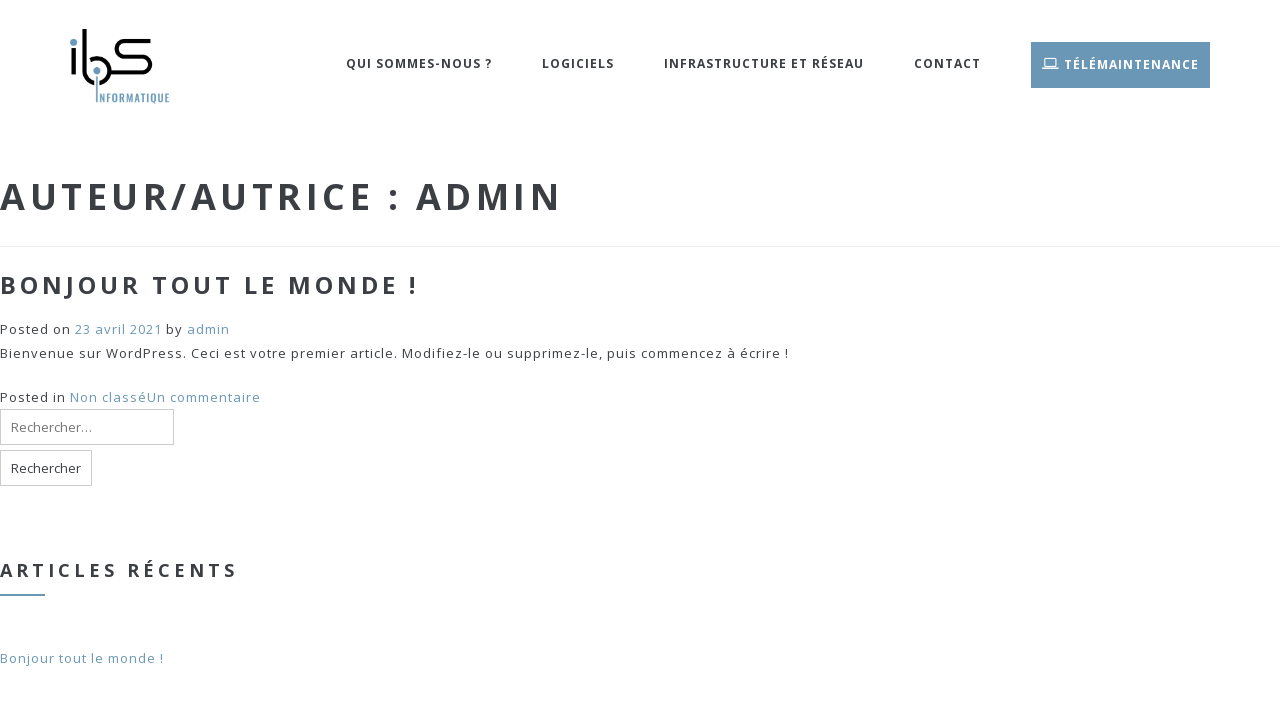

--- FILE ---
content_type: text/html; charset=UTF-8
request_url: https://www.web-ibs.com/author/admin/
body_size: 8659
content:
<!doctype html>
<html lang="fr-FR">
<head>
	<meta charset="UTF-8">
  <meta name="viewport" content="width=device-width, maximum-scale=1, initial-scale=1, user-scalable=0">
	<link rel="profile" href="https://gmpg.org/xfn/11">

	<meta name='robots' content='index, follow, max-image-preview:large, max-snippet:-1, max-video-preview:-1' />

	<!-- This site is optimized with the Yoast SEO plugin v22.6 - https://yoast.com/wordpress/plugins/seo/ -->
	<title>admin, auteur/autrice sur IBS Quimper - Informatique - Réseaux - Cloud - Maintenance - Formation</title>
	<link rel="canonical" href="https://www.web-ibs.com/author/admin/" />
	<meta property="og:locale" content="fr_FR" />
	<meta property="og:type" content="profile" />
	<meta property="og:title" content="admin, auteur/autrice sur IBS Quimper - Informatique - Réseaux - Cloud - Maintenance - Formation" />
	<meta property="og:url" content="https://www.web-ibs.com/author/admin/" />
	<meta property="og:site_name" content="IBS Quimper - Informatique - Réseaux - Cloud - Maintenance - Formation" />
	<meta property="og:image" content="https://secure.gravatar.com/avatar/6f4a20e90eb0a5247a4208f517491de4?s=500&d=mm&r=g" />
	<meta name="twitter:card" content="summary_large_image" />
	<script type="application/ld+json" class="yoast-schema-graph">{"@context":"https://schema.org","@graph":[{"@type":"ProfilePage","@id":"https://www.web-ibs.com/author/admin/","url":"https://www.web-ibs.com/author/admin/","name":"admin, auteur/autrice sur IBS Quimper - Informatique - Réseaux - Cloud - Maintenance - Formation","isPartOf":{"@id":"https://www.web-ibs.com/#website"},"breadcrumb":{"@id":"https://www.web-ibs.com/author/admin/#breadcrumb"},"inLanguage":"fr-FR","potentialAction":[{"@type":"ReadAction","target":["https://www.web-ibs.com/author/admin/"]}]},{"@type":"BreadcrumbList","@id":"https://www.web-ibs.com/author/admin/#breadcrumb","itemListElement":[{"@type":"ListItem","position":1,"name":"Accueil","item":"https://www.web-ibs.com/"},{"@type":"ListItem","position":2,"name":"Archives pour admin"}]},{"@type":"WebSite","@id":"https://www.web-ibs.com/#website","url":"https://www.web-ibs.com/","name":"IBS Quimper - Informatique - Réseaux - Cloud - Maintenance - Formation","description":"","potentialAction":[{"@type":"SearchAction","target":{"@type":"EntryPoint","urlTemplate":"https://www.web-ibs.com/?s={search_term_string}"},"query-input":"required name=search_term_string"}],"inLanguage":"fr-FR"},{"@type":"Person","@id":"https://www.web-ibs.com/#/schema/person/7628fa40ccd95f109dcd0d8b4d4ea11a","name":"admin","sameAs":["https://www.web-ibs.com"],"mainEntityOfPage":{"@id":"https://www.web-ibs.com/author/admin/"}}]}</script>
	<!-- / Yoast SEO plugin. -->


<link rel="alternate" type="application/rss+xml" title="IBS Quimper - Informatique - Réseaux - Cloud - Maintenance - Formation &raquo; Flux" href="https://www.web-ibs.com/feed/" />
<link rel="alternate" type="application/rss+xml" title="IBS Quimper - Informatique - Réseaux - Cloud - Maintenance - Formation &raquo; Flux des commentaires" href="https://www.web-ibs.com/comments/feed/" />
<link rel="alternate" type="application/rss+xml" title="IBS Quimper - Informatique - Réseaux - Cloud - Maintenance - Formation &raquo; Flux des articles écrits par admin" href="https://www.web-ibs.com/author/admin/feed/" />
<script>
window._wpemojiSettings = {"baseUrl":"https:\/\/s.w.org\/images\/core\/emoji\/14.0.0\/72x72\/","ext":".png","svgUrl":"https:\/\/s.w.org\/images\/core\/emoji\/14.0.0\/svg\/","svgExt":".svg","source":{"concatemoji":"https:\/\/www.web-ibs.com\/wp-includes\/js\/wp-emoji-release.min.js?ver=6.3.7"}};
/*! This file is auto-generated */
!function(i,n){var o,s,e;function c(e){try{var t={supportTests:e,timestamp:(new Date).valueOf()};sessionStorage.setItem(o,JSON.stringify(t))}catch(e){}}function p(e,t,n){e.clearRect(0,0,e.canvas.width,e.canvas.height),e.fillText(t,0,0);var t=new Uint32Array(e.getImageData(0,0,e.canvas.width,e.canvas.height).data),r=(e.clearRect(0,0,e.canvas.width,e.canvas.height),e.fillText(n,0,0),new Uint32Array(e.getImageData(0,0,e.canvas.width,e.canvas.height).data));return t.every(function(e,t){return e===r[t]})}function u(e,t,n){switch(t){case"flag":return n(e,"\ud83c\udff3\ufe0f\u200d\u26a7\ufe0f","\ud83c\udff3\ufe0f\u200b\u26a7\ufe0f")?!1:!n(e,"\ud83c\uddfa\ud83c\uddf3","\ud83c\uddfa\u200b\ud83c\uddf3")&&!n(e,"\ud83c\udff4\udb40\udc67\udb40\udc62\udb40\udc65\udb40\udc6e\udb40\udc67\udb40\udc7f","\ud83c\udff4\u200b\udb40\udc67\u200b\udb40\udc62\u200b\udb40\udc65\u200b\udb40\udc6e\u200b\udb40\udc67\u200b\udb40\udc7f");case"emoji":return!n(e,"\ud83e\udef1\ud83c\udffb\u200d\ud83e\udef2\ud83c\udfff","\ud83e\udef1\ud83c\udffb\u200b\ud83e\udef2\ud83c\udfff")}return!1}function f(e,t,n){var r="undefined"!=typeof WorkerGlobalScope&&self instanceof WorkerGlobalScope?new OffscreenCanvas(300,150):i.createElement("canvas"),a=r.getContext("2d",{willReadFrequently:!0}),o=(a.textBaseline="top",a.font="600 32px Arial",{});return e.forEach(function(e){o[e]=t(a,e,n)}),o}function t(e){var t=i.createElement("script");t.src=e,t.defer=!0,i.head.appendChild(t)}"undefined"!=typeof Promise&&(o="wpEmojiSettingsSupports",s=["flag","emoji"],n.supports={everything:!0,everythingExceptFlag:!0},e=new Promise(function(e){i.addEventListener("DOMContentLoaded",e,{once:!0})}),new Promise(function(t){var n=function(){try{var e=JSON.parse(sessionStorage.getItem(o));if("object"==typeof e&&"number"==typeof e.timestamp&&(new Date).valueOf()<e.timestamp+604800&&"object"==typeof e.supportTests)return e.supportTests}catch(e){}return null}();if(!n){if("undefined"!=typeof Worker&&"undefined"!=typeof OffscreenCanvas&&"undefined"!=typeof URL&&URL.createObjectURL&&"undefined"!=typeof Blob)try{var e="postMessage("+f.toString()+"("+[JSON.stringify(s),u.toString(),p.toString()].join(",")+"));",r=new Blob([e],{type:"text/javascript"}),a=new Worker(URL.createObjectURL(r),{name:"wpTestEmojiSupports"});return void(a.onmessage=function(e){c(n=e.data),a.terminate(),t(n)})}catch(e){}c(n=f(s,u,p))}t(n)}).then(function(e){for(var t in e)n.supports[t]=e[t],n.supports.everything=n.supports.everything&&n.supports[t],"flag"!==t&&(n.supports.everythingExceptFlag=n.supports.everythingExceptFlag&&n.supports[t]);n.supports.everythingExceptFlag=n.supports.everythingExceptFlag&&!n.supports.flag,n.DOMReady=!1,n.readyCallback=function(){n.DOMReady=!0}}).then(function(){return e}).then(function(){var e;n.supports.everything||(n.readyCallback(),(e=n.source||{}).concatemoji?t(e.concatemoji):e.wpemoji&&e.twemoji&&(t(e.twemoji),t(e.wpemoji)))}))}((window,document),window._wpemojiSettings);
</script>
<style>
img.wp-smiley,
img.emoji {
	display: inline !important;
	border: none !important;
	box-shadow: none !important;
	height: 1em !important;
	width: 1em !important;
	margin: 0 0.07em !important;
	vertical-align: -0.1em !important;
	background: none !important;
	padding: 0 !important;
}
</style>
	<link rel='stylesheet' id='wp-block-library-css' href='https://www.web-ibs.com/wp-includes/css/dist/block-library/style.min.css?ver=6.3.7' media='all' />
<style id='classic-theme-styles-inline-css'>
/*! This file is auto-generated */
.wp-block-button__link{color:#fff;background-color:#32373c;border-radius:9999px;box-shadow:none;text-decoration:none;padding:calc(.667em + 2px) calc(1.333em + 2px);font-size:1.125em}.wp-block-file__button{background:#32373c;color:#fff;text-decoration:none}
</style>
<style id='global-styles-inline-css'>
body{--wp--preset--color--black: #000000;--wp--preset--color--cyan-bluish-gray: #abb8c3;--wp--preset--color--white: #ffffff;--wp--preset--color--pale-pink: #f78da7;--wp--preset--color--vivid-red: #cf2e2e;--wp--preset--color--luminous-vivid-orange: #ff6900;--wp--preset--color--luminous-vivid-amber: #fcb900;--wp--preset--color--light-green-cyan: #7bdcb5;--wp--preset--color--vivid-green-cyan: #00d084;--wp--preset--color--pale-cyan-blue: #8ed1fc;--wp--preset--color--vivid-cyan-blue: #0693e3;--wp--preset--color--vivid-purple: #9b51e0;--wp--preset--gradient--vivid-cyan-blue-to-vivid-purple: linear-gradient(135deg,rgba(6,147,227,1) 0%,rgb(155,81,224) 100%);--wp--preset--gradient--light-green-cyan-to-vivid-green-cyan: linear-gradient(135deg,rgb(122,220,180) 0%,rgb(0,208,130) 100%);--wp--preset--gradient--luminous-vivid-amber-to-luminous-vivid-orange: linear-gradient(135deg,rgba(252,185,0,1) 0%,rgba(255,105,0,1) 100%);--wp--preset--gradient--luminous-vivid-orange-to-vivid-red: linear-gradient(135deg,rgba(255,105,0,1) 0%,rgb(207,46,46) 100%);--wp--preset--gradient--very-light-gray-to-cyan-bluish-gray: linear-gradient(135deg,rgb(238,238,238) 0%,rgb(169,184,195) 100%);--wp--preset--gradient--cool-to-warm-spectrum: linear-gradient(135deg,rgb(74,234,220) 0%,rgb(151,120,209) 20%,rgb(207,42,186) 40%,rgb(238,44,130) 60%,rgb(251,105,98) 80%,rgb(254,248,76) 100%);--wp--preset--gradient--blush-light-purple: linear-gradient(135deg,rgb(255,206,236) 0%,rgb(152,150,240) 100%);--wp--preset--gradient--blush-bordeaux: linear-gradient(135deg,rgb(254,205,165) 0%,rgb(254,45,45) 50%,rgb(107,0,62) 100%);--wp--preset--gradient--luminous-dusk: linear-gradient(135deg,rgb(255,203,112) 0%,rgb(199,81,192) 50%,rgb(65,88,208) 100%);--wp--preset--gradient--pale-ocean: linear-gradient(135deg,rgb(255,245,203) 0%,rgb(182,227,212) 50%,rgb(51,167,181) 100%);--wp--preset--gradient--electric-grass: linear-gradient(135deg,rgb(202,248,128) 0%,rgb(113,206,126) 100%);--wp--preset--gradient--midnight: linear-gradient(135deg,rgb(2,3,129) 0%,rgb(40,116,252) 100%);--wp--preset--font-size--small: 13px;--wp--preset--font-size--medium: 20px;--wp--preset--font-size--large: 36px;--wp--preset--font-size--x-large: 42px;--wp--preset--spacing--20: 0.44rem;--wp--preset--spacing--30: 0.67rem;--wp--preset--spacing--40: 1rem;--wp--preset--spacing--50: 1.5rem;--wp--preset--spacing--60: 2.25rem;--wp--preset--spacing--70: 3.38rem;--wp--preset--spacing--80: 5.06rem;--wp--preset--shadow--natural: 6px 6px 9px rgba(0, 0, 0, 0.2);--wp--preset--shadow--deep: 12px 12px 50px rgba(0, 0, 0, 0.4);--wp--preset--shadow--sharp: 6px 6px 0px rgba(0, 0, 0, 0.2);--wp--preset--shadow--outlined: 6px 6px 0px -3px rgba(255, 255, 255, 1), 6px 6px rgba(0, 0, 0, 1);--wp--preset--shadow--crisp: 6px 6px 0px rgba(0, 0, 0, 1);}:where(.is-layout-flex){gap: 0.5em;}:where(.is-layout-grid){gap: 0.5em;}body .is-layout-flow > .alignleft{float: left;margin-inline-start: 0;margin-inline-end: 2em;}body .is-layout-flow > .alignright{float: right;margin-inline-start: 2em;margin-inline-end: 0;}body .is-layout-flow > .aligncenter{margin-left: auto !important;margin-right: auto !important;}body .is-layout-constrained > .alignleft{float: left;margin-inline-start: 0;margin-inline-end: 2em;}body .is-layout-constrained > .alignright{float: right;margin-inline-start: 2em;margin-inline-end: 0;}body .is-layout-constrained > .aligncenter{margin-left: auto !important;margin-right: auto !important;}body .is-layout-constrained > :where(:not(.alignleft):not(.alignright):not(.alignfull)){max-width: var(--wp--style--global--content-size);margin-left: auto !important;margin-right: auto !important;}body .is-layout-constrained > .alignwide{max-width: var(--wp--style--global--wide-size);}body .is-layout-flex{display: flex;}body .is-layout-flex{flex-wrap: wrap;align-items: center;}body .is-layout-flex > *{margin: 0;}body .is-layout-grid{display: grid;}body .is-layout-grid > *{margin: 0;}:where(.wp-block-columns.is-layout-flex){gap: 2em;}:where(.wp-block-columns.is-layout-grid){gap: 2em;}:where(.wp-block-post-template.is-layout-flex){gap: 1.25em;}:where(.wp-block-post-template.is-layout-grid){gap: 1.25em;}.has-black-color{color: var(--wp--preset--color--black) !important;}.has-cyan-bluish-gray-color{color: var(--wp--preset--color--cyan-bluish-gray) !important;}.has-white-color{color: var(--wp--preset--color--white) !important;}.has-pale-pink-color{color: var(--wp--preset--color--pale-pink) !important;}.has-vivid-red-color{color: var(--wp--preset--color--vivid-red) !important;}.has-luminous-vivid-orange-color{color: var(--wp--preset--color--luminous-vivid-orange) !important;}.has-luminous-vivid-amber-color{color: var(--wp--preset--color--luminous-vivid-amber) !important;}.has-light-green-cyan-color{color: var(--wp--preset--color--light-green-cyan) !important;}.has-vivid-green-cyan-color{color: var(--wp--preset--color--vivid-green-cyan) !important;}.has-pale-cyan-blue-color{color: var(--wp--preset--color--pale-cyan-blue) !important;}.has-vivid-cyan-blue-color{color: var(--wp--preset--color--vivid-cyan-blue) !important;}.has-vivid-purple-color{color: var(--wp--preset--color--vivid-purple) !important;}.has-black-background-color{background-color: var(--wp--preset--color--black) !important;}.has-cyan-bluish-gray-background-color{background-color: var(--wp--preset--color--cyan-bluish-gray) !important;}.has-white-background-color{background-color: var(--wp--preset--color--white) !important;}.has-pale-pink-background-color{background-color: var(--wp--preset--color--pale-pink) !important;}.has-vivid-red-background-color{background-color: var(--wp--preset--color--vivid-red) !important;}.has-luminous-vivid-orange-background-color{background-color: var(--wp--preset--color--luminous-vivid-orange) !important;}.has-luminous-vivid-amber-background-color{background-color: var(--wp--preset--color--luminous-vivid-amber) !important;}.has-light-green-cyan-background-color{background-color: var(--wp--preset--color--light-green-cyan) !important;}.has-vivid-green-cyan-background-color{background-color: var(--wp--preset--color--vivid-green-cyan) !important;}.has-pale-cyan-blue-background-color{background-color: var(--wp--preset--color--pale-cyan-blue) !important;}.has-vivid-cyan-blue-background-color{background-color: var(--wp--preset--color--vivid-cyan-blue) !important;}.has-vivid-purple-background-color{background-color: var(--wp--preset--color--vivid-purple) !important;}.has-black-border-color{border-color: var(--wp--preset--color--black) !important;}.has-cyan-bluish-gray-border-color{border-color: var(--wp--preset--color--cyan-bluish-gray) !important;}.has-white-border-color{border-color: var(--wp--preset--color--white) !important;}.has-pale-pink-border-color{border-color: var(--wp--preset--color--pale-pink) !important;}.has-vivid-red-border-color{border-color: var(--wp--preset--color--vivid-red) !important;}.has-luminous-vivid-orange-border-color{border-color: var(--wp--preset--color--luminous-vivid-orange) !important;}.has-luminous-vivid-amber-border-color{border-color: var(--wp--preset--color--luminous-vivid-amber) !important;}.has-light-green-cyan-border-color{border-color: var(--wp--preset--color--light-green-cyan) !important;}.has-vivid-green-cyan-border-color{border-color: var(--wp--preset--color--vivid-green-cyan) !important;}.has-pale-cyan-blue-border-color{border-color: var(--wp--preset--color--pale-cyan-blue) !important;}.has-vivid-cyan-blue-border-color{border-color: var(--wp--preset--color--vivid-cyan-blue) !important;}.has-vivid-purple-border-color{border-color: var(--wp--preset--color--vivid-purple) !important;}.has-vivid-cyan-blue-to-vivid-purple-gradient-background{background: var(--wp--preset--gradient--vivid-cyan-blue-to-vivid-purple) !important;}.has-light-green-cyan-to-vivid-green-cyan-gradient-background{background: var(--wp--preset--gradient--light-green-cyan-to-vivid-green-cyan) !important;}.has-luminous-vivid-amber-to-luminous-vivid-orange-gradient-background{background: var(--wp--preset--gradient--luminous-vivid-amber-to-luminous-vivid-orange) !important;}.has-luminous-vivid-orange-to-vivid-red-gradient-background{background: var(--wp--preset--gradient--luminous-vivid-orange-to-vivid-red) !important;}.has-very-light-gray-to-cyan-bluish-gray-gradient-background{background: var(--wp--preset--gradient--very-light-gray-to-cyan-bluish-gray) !important;}.has-cool-to-warm-spectrum-gradient-background{background: var(--wp--preset--gradient--cool-to-warm-spectrum) !important;}.has-blush-light-purple-gradient-background{background: var(--wp--preset--gradient--blush-light-purple) !important;}.has-blush-bordeaux-gradient-background{background: var(--wp--preset--gradient--blush-bordeaux) !important;}.has-luminous-dusk-gradient-background{background: var(--wp--preset--gradient--luminous-dusk) !important;}.has-pale-ocean-gradient-background{background: var(--wp--preset--gradient--pale-ocean) !important;}.has-electric-grass-gradient-background{background: var(--wp--preset--gradient--electric-grass) !important;}.has-midnight-gradient-background{background: var(--wp--preset--gradient--midnight) !important;}.has-small-font-size{font-size: var(--wp--preset--font-size--small) !important;}.has-medium-font-size{font-size: var(--wp--preset--font-size--medium) !important;}.has-large-font-size{font-size: var(--wp--preset--font-size--large) !important;}.has-x-large-font-size{font-size: var(--wp--preset--font-size--x-large) !important;}
.wp-block-navigation a:where(:not(.wp-element-button)){color: inherit;}
:where(.wp-block-post-template.is-layout-flex){gap: 1.25em;}:where(.wp-block-post-template.is-layout-grid){gap: 1.25em;}
:where(.wp-block-columns.is-layout-flex){gap: 2em;}:where(.wp-block-columns.is-layout-grid){gap: 2em;}
.wp-block-pullquote{font-size: 1.5em;line-height: 1.6;}
</style>
<link rel='stylesheet' id='contact-form-7-css' href='https://www.web-ibs.com/wp-content/plugins/contact-form-7/includes/css/styles.css?ver=5.5.6.1' media='all' />
<style id='contact-form-7-inline-css'>
.wpcf7 .wpcf7-recaptcha iframe {margin-bottom: 0;}.wpcf7 .wpcf7-recaptcha[data-align="center"] > div {margin: 0 auto;}.wpcf7 .wpcf7-recaptcha[data-align="right"] > div {margin: 0 0 0 auto;}
</style>
<link rel='stylesheet' id='bootstrap-css' href='https://www.web-ibs.com/wp-content/themes/ibs/assets/css/bootstrap.min.css?ver=6.3.7' media='all' />
<link rel='stylesheet' id='font-awesome-css' href='https://www.web-ibs.com/wp-content/themes/ibs/assets/fontawesome/css/font-awesome.min.css?ver=6.3.7' media='all' />
<link rel='stylesheet' id='miuiconfont-css' href='https://www.web-ibs.com/wp-content/themes/ibs/assets/miuiconfont/miuiconfont.css?ver=6.3.7' media='all' />
<link rel='stylesheet' id='jquery.fancybox-css' href='https://www.web-ibs.com/wp-content/themes/ibs/assets/js/fancybox/jquery.fancybox.css?ver=6.3.7' media='all' />
<link rel='stylesheet' id='settings-css' href='https://www.web-ibs.com/wp-content/themes/ibs/assets/js/revolutionslider/css/settings.css?ver=6.3.7' media='all' />
<link rel='stylesheet' id='jquery.bxslider-css' href='https://www.web-ibs.com/wp-content/themes/ibs/assets/js/bxslider/jquery.bxslider.css?ver=6.3.7' media='all' />
<link rel='stylesheet' id='YTPlayer-css' href='https://www.web-ibs.com/wp-content/themes/ibs/assets/js/ytplayer/css/YTPlayer.css?ver=6.3.7' media='all' />
<link rel='stylesheet' id='animate-css' href='https://www.web-ibs.com/wp-content/themes/ibs/assets/js/animations/animate.min.css?ver=6.3.7' media='all' />
<link rel='stylesheet' id='custom-css' href='https://www.web-ibs.com/wp-content/themes/ibs/assets/css/custom.css?ver=6.3.7' media='all' />
<link rel='stylesheet' id='pages-style-css' href='https://www.web-ibs.com/wp-content/themes/ibs/assets/css/pages-style.css?ver=6.3.7' media='all' />
<link rel='stylesheet' id='ibs-css' href='https://www.web-ibs.com/wp-content/themes/ibs/assets/css/alternative-styles/ibs.css?ver=6.3.7' media='all' />
<script src='https://www.web-ibs.com/wp-includes/js/jquery/jquery.min.js?ver=3.7.0' id='jquery-core-js'></script>
<script src='https://www.web-ibs.com/wp-includes/js/jquery/jquery-migrate.min.js?ver=3.4.1' id='jquery-migrate-js'></script>
<link rel="https://api.w.org/" href="https://www.web-ibs.com/wp-json/" /><link rel="alternate" type="application/json" href="https://www.web-ibs.com/wp-json/wp/v2/users/1" /><link rel="EditURI" type="application/rsd+xml" title="RSD" href="https://www.web-ibs.com/xmlrpc.php?rsd" />
<meta name="generator" content="WordPress 6.3.7" />
<style>.recentcomments a{display:inline !important;padding:0 !important;margin:0 !important;}</style>
  <link rel="stylesheet" href="http://fonts.googleapis.com/css?family=Open+Sans:400,300,300italic,400italic,600,600italic,700,700italic,800,800italic">

    <!-- FAVICON AND APPLE TOUCH -->    
  <link rel="apple-touch-icon-precomposed" sizes="57x57" href="https://www.web-ibs.com/wp-content/themes/ibs/images/favicons/apple-touch-icon-57x57.png" />
  <link rel="apple-touch-icon-precomposed" sizes="114x114" href="https://www.web-ibs.com/wp-content/themes/ibs/images/favicons/apple-touch-icon-114x114.png" />
  <link rel="apple-touch-icon-precomposed" sizes="72x72" href="https://www.web-ibs.com/wp-content/themes/ibs/images/favicons/apple-touch-icon-72x72.png" />
  <link rel="apple-touch-icon-precomposed" sizes="144x144" href="https://www.web-ibs.com/wp-content/themes/ibs/images/favicons/apple-touch-icon-144x144.png" />
  <link rel="apple-touch-icon-precomposed" sizes="60x60" href="https://www.web-ibs.com/wp-content/themes/ibs/images/favicons/apple-touch-icon-60x60.png" />
  <link rel="apple-touch-icon-precomposed" sizes="120x120" href="https://www.web-ibs.com/wp-content/themes/ibs/images/favicons/apple-touch-icon-120x120.png" />
  <link rel="apple-touch-icon-precomposed" sizes="76x76" href="https://www.web-ibs.com/wp-content/themes/ibs/images/favicons/apple-touch-icon-76x76.png" />
  <link rel="apple-touch-icon-precomposed" sizes="152x152" href="https://www.web-ibs.com/wp-content/themes/ibs/images/favicons/apple-touch-icon-152x152.png" />
  <link rel="icon" type="image/png" href="https://www.web-ibs.com/wp-content/themes/ibs/images/favicons/favicon-196x196.png" sizes="196x196" />
  <link rel="icon" type="image/png" href="https://www.web-ibs.com/wp-content/themes/ibs/images/favicons/favicon-96x96.png" sizes="96x96" />
  <link rel="icon" type="image/png" href="https://www.web-ibs.com/wp-content/themes/ibs/images/favicons/favicon-32x32.png" sizes="32x32" />
  <link rel="icon" type="image/png" href="https://www.web-ibs.com/wp-content/themes/ibs/images/favicons/favicon-16x16.png" sizes="16x16" />
  <link rel="icon" type="image/png" href="https://www.web-ibs.com/wp-content/themes/ibs/images/favicons/favicon-128.png" sizes="128x128" />
  <meta name="application-name" content="&nbsp;"/>
  <meta name="msapplication-TileColor" content="#FFFFFF" />
  <meta name="msapplication-TileImage" content="https://www.web-ibs.com/wp-content/themes/ibs/images/favicons/mstile-144x144.png" />
  <meta name="msapplication-square70x70logo" content="https://www.web-ibs.com/wp-content/themes/ibs/images/favicons/mstile-70x70.png" />
  <meta name="msapplication-square150x150logo" content="https://www.web-ibs.com/wp-content/themes/ibs/images/favicons/mstile-150x150.png" />
  <meta name="msapplication-wide310x150logo" content="https://www.web-ibs.com/wp-content/themes/ibs/images/favicons/mstile-310x150.png" />
  <meta name="msapplication-square310x310logo" content="https://www.web-ibs.com/wp-content/themes/ibs/images/favicons/mstile-310x310.png" />

</head>

<body class="archive author author-admin author-1 hfeed sticky-header">


	<div id="page-wrapper">
    
    <!-- HEADER -->
    <header id="header">
      
      <div class="container">
        <div class="row">
          <div class="col-md-2">
              
            <!-- LOGO -->
            <div id="logo">
              <a href="/">
                <img src="https://www.web-ibs.com/wp-content/themes/ibs/images/backgrounds/logo.png" alt="">
	            </a>
            </div><!-- logo -->
              
          </div><!-- col -->
          <div class="col-md-10">              
              
              <!-- MENU --> 
              <nav>
              
                <a id="mobile-menu-button" href="#"><i class="fa fa-bars"></i></a>
                                 
                <ul class="menu clearfix" id="menu">

                
                                                
                                                
                                                
                                                
                                                
                                
                                
                                                                          <li><a href="https://www.web-ibs.com/qui-sommes-nous/">Qui sommes-nous ?</a></li>
                                      
                                                      <li class="megamenu">
                      <a href="https://www.web-ibs.com/logiciels/">Logiciels</a>  
                      <div class="megamenu-container col-3">
                      	<div class="section">
                          <img class="hidden-xs hidden-sm" src="https://www.web-ibs.com/wp-content/uploads/2021/04/image-megamenu-logiciels-550x308_c.jpg" alt="Logiciels" alt="">
			                  </div><!-- section -->
			                  
			                  
			                  
                                                  <div class="section">
                          	
                            <ul>
                                                          	<li><a href="https://www.web-ibs.com/metiers-du-batiment-2/">Métiers du bâtiment</a></li>
                                                          	<li><a href="https://www.web-ibs.com/comptabilite/">Comptabilité</a></li>
                                                          	<li><a href="https://www.web-ibs.com/reparation-automobile/">Réparation Automobile</a></li>
                                                          </ul>
                              
                          </div><!-- section -->
                                                  <div class="section">
                          	
                            <ul>
                                                          	<li><a href="https://www.web-ibs.com/negoce/">Négoce</a></li>
                                                          	<li><a href="https://www.web-ibs.com/ressources-humaines-2/">Ressources Humaines</a></li>
                                                          	<li><a href="https://www.web-ibs.com/assistance/">Assistance</a></li>
                                                          </ul>
                              
                          </div><!-- section -->
                        
			                  
                      </div>
                    </li>
                  
                                                      <li class="megamenu">
                      <a href="https://www.web-ibs.com/infrastructure-et-reseau/">Infrastructure et Réseau</a>  
                      <div class="megamenu-container col-3">
                      	<div class="section">
                          <img class="hidden-xs hidden-sm" src="https://www.web-ibs.com/wp-content/uploads/2021/04/image-megamenu-infrastructure-550x308_c.jpg" alt="Infrastructure et Réseau" alt="">
			                  </div><!-- section -->
			                  
			                  
			                  
                                                  <div class="section">
                          	
                            <ul>
                                                          	<li><a href="https://www.web-ibs.com/administration-systeme-et-reseau/">Administration Système et Réseau</a></li>
                                                          	<li><a href="https://www.web-ibs.com/materiels/">Matériel</a></li>
                                                          	<li><a href="https://www.web-ibs.com/hebergement/">Hébergement</a></li>
                                                          </ul>
                              
                          </div><!-- section -->
                                                  <div class="section">
                          	
                            <ul>
                                                          	<li><a href="https://www.web-ibs.com/securite/">Sécurité</a></li>
                                                          	<li><a href="https://www.web-ibs.com/messagerie/">Messagerie</a></li>
                                                          	<li><a href="https://www.web-ibs.com/maintenance/">Maintenance</a></li>
                                                          </ul>
                              
                          </div><!-- section -->
                        
			                  
                      </div>
                    </li>
                  
                                                                          <li><a href="https://www.web-ibs.com/contact/">Contact</a></li>
                                      
                                                                          <li class="telemaintenance">
                    	<a class="btn btn-default" href="https://www.web-ibs.com/telemaintenance/"><i class="fa fa-laptop"></i> TéléMaintenance</a>
                    </li>                               
                                      
                                  
                                            

                </ul>

              
          	</nav>
          
          </div><!-- col -->
          
        </div><!-- row -->
        
      </div><!-- container -->    
                
    </header><!-- HEADER -->
	<main id="primary" class="site-main">

		
			<header class="page-header">
				<h1 class="page-title">Auteur/autrice : <span>admin</span></h1>			</header><!-- .page-header -->

			
<article id="post-1" class="post-1 post type-post status-publish format-standard hentry category-non-classe">
	<header class="entry-header">
		<h2 class="entry-title"><a href="https://www.web-ibs.com/bonjour-tout-le-monde/" rel="bookmark">Bonjour tout le monde !</a></h2>			<div class="entry-meta">
				<span class="posted-on">Posted on <a href="https://www.web-ibs.com/bonjour-tout-le-monde/" rel="bookmark"><time class="entry-date published updated" datetime="2021-04-23T15:14:51+02:00">23 avril 2021</time></a></span><span class="byline"> by <span class="author vcard"><a class="url fn n" href="https://www.web-ibs.com/author/admin/">admin</a></span></span>			</div><!-- .entry-meta -->
			</header><!-- .entry-header -->

	
	<div class="entry-content">
		
<p>Bienvenue sur WordPress. Ceci est votre premier article. Modifiez-le ou supprimez-le, puis commencez à écrire !</p>
	</div><!-- .entry-content -->

	<footer class="entry-footer">
		<span class="cat-links">Posted in <a href="https://www.web-ibs.com/category/non-classe/" rel="category tag">Non classé</a></span><span class="comments-link"><a href="https://www.web-ibs.com/bonjour-tout-le-monde/#comments">Un commentaire <span class="screen-reader-text"> sur Bonjour tout le monde !</span></a></span>	</footer><!-- .entry-footer -->
</article><!-- #post-1 -->

	</main><!-- #main -->


<aside id="secondary" class="widget-area">
	<section id="search-2" class="widget widget_search"><form role="search" method="get" class="search-form" action="https://www.web-ibs.com/">
				<label>
					<span class="screen-reader-text">Rechercher :</span>
					<input type="search" class="search-field" placeholder="Rechercher…" value="" name="s" />
				</label>
				<input type="submit" class="search-submit" value="Rechercher" />
			</form></section>
		<section id="recent-posts-2" class="widget widget_recent_entries">
		<h2 class="widget-title">Articles récents</h2>
		<ul>
											<li>
					<a href="https://www.web-ibs.com/bonjour-tout-le-monde/" aria-current="page">Bonjour tout le monde !</a>
									</li>
					</ul>

		</section><section id="recent-comments-2" class="widget widget_recent_comments"><h2 class="widget-title">Commentaires récents</h2><ul id="recentcomments"><li class="recentcomments"><span class="comment-author-link"><a href="https://wordpress.org/" class="url" rel="ugc external nofollow">Un commentateur WordPress</a></span> dans <a href="https://www.web-ibs.com/bonjour-tout-le-monde/#comment-1">Bonjour tout le monde !</a></li></ul></section><section id="archives-2" class="widget widget_archive"><h2 class="widget-title">Archives</h2>
			<ul>
					<li><a href='https://www.web-ibs.com/2021/04/'>avril 2021</a></li>
			</ul>

			</section><section id="categories-2" class="widget widget_categories"><h2 class="widget-title">Catégories</h2>
			<ul>
					<li class="cat-item cat-item-1"><a href="https://www.web-ibs.com/category/non-classe/">Non classé</a>
</li>
			</ul>

			</section><section id="meta-2" class="widget widget_meta"><h2 class="widget-title">Méta</h2>
		<ul>
						<li><a rel="nofollow" href="https://www.web-ibs.com/wp-login.php">Connexion</a></li>
			<li><a href="https://www.web-ibs.com/feed/">Flux des publications</a></li>
			<li><a href="https://www.web-ibs.com/comments/feed/">Flux des commentaires</a></li>

			<li><a href="https://fr.wordpress.org/">Site de WordPress-FR</a></li>
		</ul>

		</section></aside><!-- #secondary -->

        <!-- FOOTER -->
        <footer>
            
            
            <div id="footer">
            	
                <div class="container">
                	<div class="row">
                    	<div class="col-sm-3">
                        	
                      <a class="logo" href="/">
                        <img src="https://www.web-ibs.com/wp-content/themes/ibs/images/backgrounds/logo_white.png" alt="">
	                    </a>
	                          <div class="widget widget-text">
  	                          <h3>Nos horaires</h3>
                              <p>Du lundi au jeudi<br />
08:30–12:00, 14:00–17:45</p>
<p>Le vendredi<br />
08:30–12:00, 14:00–16:30</p>
                            </div><!-- widget-text -->
                            
                        
                        </div><!-- col -->
                        <div class="col-sm-3">
                        	
                            <div class="widget widget-categories widget-navigation">
                                
                                <h3 class="widget-title">Navigation</h3>
                                
                                                
                                <ul class="">
                                  <li><a href="/">Accueil</a></li>
                                                                      <li><a href="https://www.web-ibs.com/qui-sommes-nous/">Qui sommes-nous ?</a></li>
                                                                      <li><a href="https://www.web-ibs.com/logiciels/">Logiciels</a></li>
                                                                      <li><a href="https://www.web-ibs.com/infrastructure-et-reseau/">Infrastructure et Réseau</a></li>
                                                                      <li><a href="https://www.web-ibs.com/contact/">Contact</a></li>
                                                                      <li><a href="https://www.web-ibs.com/telemaintenance/">TéléMaintenance</a></li>
                                                                  </ul>
                            
                                
                            </div><!-- widget-flickr -->
                            
                        </div><!-- col -->
                        <div class="col-sm-3">
                        	
                            <div class="widget widget-latest-news">
                                
                                <h3 class="widget-title">Actualités</h3>
                                
                                <ul>
                                                                            <li>
                                              <p class="news-title"><a target="_blank" href="https://www.lemondeinformatique.fr/actualites/lire-telex-moltbook-un-forum-pour-les-agents-ia-snowflake-s-associe-a-openai-fin-de-partie-pour-altrnativ-d-eric-leandri-oracle-cherche-50-md$-99235.html">Telex : Moltbook, un forum pour les agents IA, Snowflake s'associe à OpenAI, Fin de partie pour Altrnativ d'Eric Léandri, Oracle cherche 50 Md$</a></p>
                                              <p class="news-date">02/02/2026</p>
                                          </li>
                                                                                    <li>
                                              <p class="news-title"><a target="_blank" href="https://www.lemondeinformatique.fr/actualites/lire-l-etat-accelere-l-eclosion-des-datacenters-ia-99231.html">L'Etat accélère l'éclosion des datacenters IA</a></p>
                                              <p class="news-date">02/02/2026</p>
                                          </li>
                                                                                    <li>
                                              <p class="news-title"><a target="_blank" href="https://www.lemondeinformatique.fr/actualites/lire-datacore-lance-puls8-pour-du-stockage-persistant-kubernetes-99163.html">Datacore lance Puls8 pour du stockage persistant Kubernetes</a></p>
                                              <p class="news-date">02/02/2026</p>
                                          </li>
                                                                            

                                </ul>
                                
                            </div><!-- widget-recent-posts -->
                            
                        </div><!-- col -->
                        <div class="col-sm-3">
                        	
                            <div class="widget widget-contact">
                                
                                <h3 class="widget-title">Contact</h3>
                                
                                <ul>
                                    <li>
                                        <span>Adresse</span>
                                        1, rue Yves Quinquis<br />
29000 Quimper                                    </li>
                                    <li>
                                        <span>Téléphone</span>       
                                                                     
                                        <a href="tel:0298900203">02 98 90 02 03</a>
                                    </li>
                                    <li>
                                        <span>E-mail</span>
                                                                     
                                        <a href="mailto:contact@web-ibs.com">contact@web-ibs.com</a>
                                    </li>
                                </ul>
                                
                            </div><!-- widget-contact -->
                            
                        </div><!-- col -->
                    </div><!-- row -->
                </div><!-- container -->

            </div><!-- footer -->
            
            
            <div id="footer-bottom">
            	
                <div class="container">
                	<div class="row">
                    	<div class="col-sm-12">
                        	
                            <div class="widget widget-text">	
                            	
                                <p class="last text-center text-uppercase">&copy; Tous droits réservés <a href="/">IBS Informatique</a> 2026 </p>
                            </div><!-- widget-text -->
                            
                        </div><!-- col -->
                    </div><!-- row -->
                </div><!-- container -->
                
            </div><!-- footer-bottom -->
            
        </footer><!-- FOOTER -->
        
    </div><!-- PAGE-WRAPPER -->
    
    
    <!-- GO TOP -->
    <a id="go-top"><i class="miu-icon-circle_arrow-up_glyph"></i></a>

    <script src='https://www.web-ibs.com/wp-includes/js/dist/vendor/wp-polyfill-inert.min.js?ver=3.1.2' id='wp-polyfill-inert-js'></script>
<script src='https://www.web-ibs.com/wp-includes/js/dist/vendor/regenerator-runtime.min.js?ver=0.13.11' id='regenerator-runtime-js'></script>
<script src='https://www.web-ibs.com/wp-includes/js/dist/vendor/wp-polyfill.min.js?ver=3.15.0' id='wp-polyfill-js'></script>
<script id='contact-form-7-js-extra'>
var wpcf7 = {"api":{"root":"https:\/\/www.web-ibs.com\/wp-json\/","namespace":"contact-form-7\/v1"},"cached":"1"};
</script>
<script src='https://www.web-ibs.com/wp-content/plugins/contact-form-7/includes/js/index.js?ver=5.5.6.1' id='contact-form-7-js'></script>
<script src='https://www.web-ibs.com/wp-content/themes/ibs/assets/js/jquery-2.1.3.min.js?ver=6.3.7' id='jquery.core-js'></script>
<script src='https://www.web-ibs.com/wp-content/themes/ibs/assets/js/bootstrap.min.js?ver=6.3.7' id='bootstrap-js'></script>
<script src='https://www.web-ibs.com/wp-content/themes/ibs/assets/js/viewport/jquery.viewport.js?ver=6.3.7' id='jquery.viewport-js'></script>
<script src='https://www.web-ibs.com/wp-includes/js/hoverIntent.min.js?ver=1.10.2' id='hoverIntent-js'></script>
<script src='https://www.web-ibs.com/wp-content/themes/ibs/assets/js/menu/superfish.js?ver=6.3.7' id='superfish-js'></script>
<script src='https://www.web-ibs.com/wp-content/themes/ibs/assets/js/fancybox/jquery.fancybox.pack.js?ver=6.3.7' id='jquery.fancybox.pack-js'></script>
<script src='https://www.web-ibs.com/wp-content/themes/ibs/assets/js/revolutionslider/js/jquery.themepunch.tools.min.js?ver=6.3.7' id='jquery.themepunch.tools-js'></script>
<script src='https://www.web-ibs.com/wp-content/themes/ibs/assets/js/revolutionslider/js/jquery.themepunch.revolution.min.js?ver=6.3.7' id='jquery.themepunch.revolution-js'></script>
<script src='https://www.web-ibs.com/wp-content/themes/ibs/assets/js/bxslider/jquery.bxslider.min.js?ver=6.3.7' id='jquery.bxslider-js'></script>
<script src='https://www.web-ibs.com/wp-content/themes/ibs/assets/js/parallax/jquery.parallax-scroll.min.js?ver=6.3.7' id='jquery.parallax-scroll-js'></script>
<script src='https://www.web-ibs.com/wp-content/themes/ibs/assets/js/isotope/imagesloaded.pkgd.min.js?ver=6.3.7' id='imagesloaded.pkgd-js'></script>
<script src='https://www.web-ibs.com/wp-content/themes/ibs/assets/js/isotope/isotope.pkgd.min.js?ver=6.3.7' id='isotope.pkgd-js'></script>
<script src='https://www.web-ibs.com/wp-content/themes/ibs/assets/js/placeholders/jquery.placeholder.min.js?ver=6.3.7' id='jquery.placeholder-js'></script>
<script src='https://www.web-ibs.com/wp-content/themes/ibs/assets/js/validate/jquery.validate.min.js?ver=6.3.7' id='jquery.validate-js'></script>
<script src='https://www.web-ibs.com/wp-content/themes/ibs/assets/js/submit/jquery.form.min.js?ver=6.3.7' id='jquery.form-js'></script>
<script src='https://www.web-ibs.com/wp-content/themes/ibs/assets/js/googlemaps/jquery.gmap.min.js?ver=6.3.7' id='jquery.gmap-js'></script>
<script src='https://www.web-ibs.com/wp-content/themes/ibs/assets/js/charts/chart.min.js?ver=6.3.7' id='chart-js'></script>
<script src='https://www.web-ibs.com/wp-content/themes/ibs/assets/js/charts/jquery.easypiechart.min.js?ver=6.3.7' id='jquery.easypiechart-js'></script>
<script src='https://www.web-ibs.com/wp-content/themes/ibs/assets/js/counter/jQuerySimpleCounter.js?ver=6.3.7' id='jQuerySimpleCounter-js'></script>
<script src='https://www.web-ibs.com/wp-content/themes/ibs/assets/js/ytplayer/jquery.mb.YTPlayer.js?ver=6.3.7' id='jquery.mb.YTPlayer-js'></script>
<script src='https://www.web-ibs.com/wp-content/themes/ibs/assets/js/twitter/twitterfetcher.js?ver=6.3.7' id='twitterfetcher-js'></script>
<script src='https://www.web-ibs.com/wp-content/themes/ibs/assets/js/animations/wow.min.js?ver=6.3.7' id='wow-js'></script>
<script src='https://www.web-ibs.com/wp-content/themes/ibs/assets/js/custom.js?ver=6.3.7' id='custom-js'></script>
    <script type="text/javascript">
        jQuery(document).ready(function ($) {

            for (let i = 0; i < document.forms.length; ++i) {
                let form = document.forms[i];
				if ($(form).attr("method") != "get") { $(form).append('<input type="hidden" name="BSQXszN-Y" value="ZyxLHY@Q]sEuGwz" />'); }
if ($(form).attr("method") != "get") { $(form).append('<input type="hidden" name="rXBovaOLenqm" value="4ShZ2cx" />'); }
if ($(form).attr("method") != "get") { $(form).append('<input type="hidden" name="awiAZhLF_PdkSbWr" value="I92YA1kb7i" />'); }
            }

            $(document).on('submit', 'form', function () {
				if ($(this).attr("method") != "get") { $(this).append('<input type="hidden" name="BSQXszN-Y" value="ZyxLHY@Q]sEuGwz" />'); }
if ($(this).attr("method") != "get") { $(this).append('<input type="hidden" name="rXBovaOLenqm" value="4ShZ2cx" />'); }
if ($(this).attr("method") != "get") { $(this).append('<input type="hidden" name="awiAZhLF_PdkSbWr" value="I92YA1kb7i" />'); }
                return true;
            });

            jQuery.ajaxSetup({
                beforeSend: function (e, data) {

                    if (data.type !== 'POST') return;

                    if (typeof data.data === 'object' && data.data !== null) {
						data.data.append("BSQXszN-Y", "ZyxLHY@Q]sEuGwz");
data.data.append("rXBovaOLenqm", "4ShZ2cx");
data.data.append("awiAZhLF_PdkSbWr", "I92YA1kb7i");
                    }
                    else {
                        data.data = data.data + '&BSQXszN-Y=ZyxLHY@Q]sEuGwz&rXBovaOLenqm=4ShZ2cx&awiAZhLF_PdkSbWr=I92YA1kb7i';
                    }
                }
            });

        });
    </script>
	     
  </body>
    
</html>


--- FILE ---
content_type: text/css
request_url: https://www.web-ibs.com/wp-content/themes/ibs/assets/css/custom.css?ver=6.3.7
body_size: 7931
content:
/*
 *
 *		CUSTOM.CSS
 *
 *	+ TYPOGRAPHY
 *  + HEADLINE
 *	+ ALERTS
 *	+ LISTS
 *	+ BUTTONS
 *	+ ACCORDION
 *  + TABS
 *	+ GOOGLE MAPS
 *  + SOCIAL MEDIA
 *  + PROCESS STEPS
 *	+ PIE CHARTS
 *	+ PROGRESS BARS
 *  + COUNTER
 *	+ PRICE PLAN
 *  + TESTIMONIALS
 *  + ISOTOPE
 *  + FILTER
 *  + PAGINATION
 *  + BREADCRUMB
 *  + LOGOS
 *  + TIMELINE
 *	+ INFO BOX
 *  + FULL SECTIONS
 *  + VIDEO PLAYER
 *  + GO TOP
 *	+ SLIDERS
 *	+ ANIMATIONS
 *	+ WIDGETS
 *  + RESPONSIVE
 *	 - LARGE DISPLAY (>1200px)
 *	 - SMALL DISPLAY (TABLETS)
 *	 - EXTRA SMALL DISPLAY (PHONES PORTRAIT)
 *	 - EXTRA SMALL DISPLAY (PHONES LANDSCAPE)
 */
	
/***********************************************************************************
 *	+ TYPOGRAPHY
 ***********************************************************************************/
 @import url('https://fonts.googleapis.com/css2?family=Open+Sans:ital,wght@0,300;0,400;0,700;1,300;1,400;1,700&display=swap');
 
 .wpcf7-form-control-wrap.fichier input {float: none;}
 .wpcf7-form-control-wrap.recaptcha {margin-bottom: 20px; display: block;}
 
 ul.miu-icon i {font-size: 40px;}
 ul.miu-icon li  {display: inline-block; width: 49%; margin-bottom: 5px;}
 
 
 .teamviewer img {max-width: 100px; height: auto; display: inline-block; margin-bottom: 20px;}
 
 	body {
		background-color: #fff;
		overflow-x: hidden;
		color: #3b3e43;
		font: 13px/24px "Open Sans", Arial, sans-serif;
		letter-spacing: 1px;
	}
	
	h1,
	h2,
	h3,
	h4,
	h5,
	h6 {
		margin: 0;
		font-weight: 400;
		text-transform: uppercase;
		font-weight: 800;
	}
	
	h1 {
		font-size: 36px;
		line-height: 48px;
		letter-spacing: 4.5px;
		margin-bottom: 16px;
	}
	
	h2 {
		font-size: 24px;
		line-height: 36px;
		letter-spacing: 4px;
		margin-bottom: 14px;
	}
	
	h3 {
		font-size: 18px;
		line-height: 27px;
		letter-spacing: 3.5px;
		margin-bottom: 12px;
	}
	
	h4 {
		font-size: 13px;
		line-height: 20px;
		letter-spacing: 3px;
		margin-bottom: 10px;
	}
	
	h5 {
		font-size: 12px;
		line-height: 18px;
		letter-spacing: 2.5px;
		margin-bottom: 8px;
	}
	
	h6 {
		font-size: 10px;
		line-height: 15px;
		letter-spacing: 2px;
		margin-bottom: 6px;
	}
	
	h1 a, 
	h2 a, 
	h3 a, 
	h4 a, 
	h5 a, 
	h6 a { 
		color: #3b3e43;
		text-decoration: none;
		-webkit-transition: all 0.3s;
				transition: all 0.3s;
	}
	
	h1 a:hover, 
	h2 a:hover, 
	h3 a:hover, 
	h4 a:hover, 
	h5 a:hover, 
	h6 a:hover {
		text-decoration: none;
	}
	
	p { 
		margin-bottom: 20px; 
	}
	
	blockquote {
		border-left: none;
		padding: 0;
		font-size: 18px;
		line-height: 27px;
		color: #bca480;
	}
	
	blockquote:before {
		font-family: "FontAwesome";
		content: "";
		font-size: 22px;
		line-height: 22px;
		display: block;
		margin-bottom: 15px;
	}
	
	blockquote p {
		font-style: italic;
	}
	
	a {
		color: #bca480;
	}
	
	a:hover,
	a:focus { 
		outline: 0;
		color: #bca480;
	}
	
	img {
		max-width: 100%; 
	}
	
	ul {
		padding: 0;
	}
	
	ul ul {
		margin-left: 20px;
	}
	
	.last { 
		margin-bottom: 0; 
	}
	
	.hr {
		margin: 30px 0;
		border-top: 1px solid #000;
	}
	
	.text-primary {
		color: #bca480;
	}
	
	label {
		font-weight: normal;
	}
	
	input,
	select,
	textarea {
		display: block;		
		max-width: 100%;
		padding: 5px 10px;
		border: 1px solid #ccc;
		background-color: transparent;
		-webkit-appearance: none;
	}
	
	input[type="text"]:focus,
	input[type="text"]:focus,
	input[type="text"]:focus,
	input[type="url"]:focus,
	textarea:focus {
		border-color: #000;
	}

/***********************************************************************************
 *	+ HEADLINE
 ***********************************************************************************/
	
	/* STYLE 1 */
	.headline.style-1 {
		margin-bottom: 50px;
	}
	
	.headline.style-1 h4 {
		font-weight: 600;
		margin-bottom: 0;
		color: #bca480;
	}
	
	.headline.style-1 h2 {
		font-weight: 700;
	}
	
	/* STYLE 2 */
	.headline.style-2 {
		margin-bottom: 20px;
		text-align: center;
	}
	
	.headline.style-2 i {
		font-size: 25px;
		line-height: 25px;
		margin-bottom: 15px;
		color: #bca480;
	}
	
	.headline.style-2 h2 {
		margin-bottom: 0;
		font-weight: 400;
	}
	
	
	/* STYLE 3 */
	.headline.style-3 {
		margin-bottom: 70px;
		text-align: center;
	}
	
	.headline.style-3 h5 {
		margin-bottom: 0;
		color: #bca480;
	}
	
/***********************************************************************************
 *	+ ALERTS
 ***********************************************************************************/
 	
	.alert {
		position: relative;
		text-transform: uppercase;
		font-weight: 600;
		border: none;
		border-radius: 0;
		color: #fff;
		margin-bottom: 30px;
		padding-right: 55px;
	}
	
	.alert:after {
		position: absolute;
		top: 0;
		right: 0;
		width: 55px;
		height: 100%;
		line-height: 55px;
		text-align: center;
		border-left: 1px solid #fff;
		content: "x";
	}
	
	.alert i {
		font-size: 18px;
		line-height: 20px;
		margin-right: 15px;
	}
	
	.alert.alert-info {
		background-color: #3b3e44;
	}
	
	.alert.alert-danger {
		background-color: #9e0b0f;
	}
	
	.alert.alert-success {
		background-color: #bca480;
	}
	
	.alert.alert-warning {
		background-color: #fff;
		color: #3b3e43;
		border: 1px solid #3b3e44;
	}
	
	.alert.alert-warning:after {
		border-color: #3b3e44;
	}
	
/***********************************************************************************
 *	+ LISTS
 ***********************************************************************************/
 
 	.check-list,
	.circle-list { 
		list-style: none;
		margin-bottom: 20px;
	}
	
	.check-list li:before {
		font-family: "FontAwesome";
		content: "";
		margin-right: 10px;
		width: 16px;
		height: 16px;
		display: inline-block;
		text-align: center;
		padding-left: 1px;
		border: 1px solid #3b3e43;
		font-size: 9px;
		line-height: 15px;
	}
	
	.circle-list li:before {
		font-family: "FontAwesome";
		content: "";
		margin-right: 10px;
		display: inline-block;
		font-size: 7px;
		line-height: 16px;
		position: relative;
		top: -2px;
	}
	
/***********************************************************************************
 *	+ BUTTONS
 ***********************************************************************************/
 	
	.btn {
		position: relative;
		z-index: 2;
		margin-bottom: 20px;
		border-radius: 0;
		text-transform: uppercase;
		font-size: 12px;
		line-height: 12px;
		padding: 15px 20px;
		overflow: hidden;
		-webkit-transition: all 0.2s;
				transition: all 0.2s;
	}
	
	.btn:after {
		position: absolute;
		z-index: -1;
		top: 0;
		left: 50%;
		width: 0;
		height: 100%;
		opacity: 0;
		content: "";
		-webkit-transform: translateX(-50%);
			-ms-transform: translateX(-50%);
				transform: translateX(-50%);
		-webkit-transition: all 0.2s;
				transition: all 0.2s;
	}
	
	.btn:hover:after {
		width: 101%; 
		opacity: 1; 
	}
	
	.btn:hover {
		background-color: transparent; 
	}
	
	.btn:focus {
		outline: 0;
	}
	
	.btn i {
		display: inline-block;
		line-height: 43px;
		text-align: center; 
		border-left: 1px solid #fff;
		padding-left: 20px;
		margin: -15px 0 -15px 20px;
	}
	
	/* DEFAULT BUTTON */
	.btn-default {
		border: 1px solid #bca480;
		background-color: #bca480;
		color: #fff;
	}
	
	.btn-default:after {
		background-color: #3b3e43;
	}
	
	.btn-default:hover {
		border-color: #3b3e43;
		background-color: #bca480; 
		color: #fff;
	}
	
	.btn-default:focus {
		background-color: #bca480;
		color: #fff; 
	}
	
	/* BLACK BUTTON */
	.btn-black {
		border: 1px solid #3b3e43;
		background-color: #3b3e43;
		color: #fff;
	}
	
	.btn-black:after {
		background-color: #bca480;
	}
	
	.btn-black:hover {
		border-color: #bca480;
		background-color: #3b3e43; 
		color: #fff;
	}
	
	.btn-black:focus {
		color: #fff;
	}
	
	/* WHITE BUTTON */
	.btn-white {
		border: 1px solid #bca480;
		background-color: transparent;
	}
	
	.btn-white i {
		border-left-color: #bca480;
	}
	
	.btn-white:after {
		background-color: #bca480;
	}
	
	.btn-white:hover {
		border-color: #bca480;
		background-color: transparent; 
		color: #fff;
	}
	
	.btn-white:hover i {
		border-left-color: #fff;
	}

/***********************************************************************************
 *	+ ACCORDION
 ***********************************************************************************/
 	
	#accordion {
		margin-bottom: 30px;
	}
	
	.panel {
		box-shadow: none;
		background-color: transparent;
	}
	
	.panel-heading {
		border: none;
		border-radius: 0;
		background-color: transparent;
		padding: 0;
	}
	
	.panel-title a,
	.panel-title a:focus {
		display: block;
		text-decoration: none;
		border-top: 1px solid #d7d7d7;
		padding: 20px 0 17px;
		font-size: 13px;
		line-height: 13px;
		font-weight: 600;
		color: #3b3e43;
	}
	
	.panel-title a:before {
		font-family: "FontAwesome";
		content: "";
		color: #bca480;
		font-size: 20px;
		margin: 0 20px;
		font-weight: 400; 
	}
	
	.panel-title a[aria-expanded="true"] {
		color: #bca480;
	}
	
	.panel-title a[aria-expanded="true"]:before {
		content: "";
	}
	
	.panel-group .panel-heading + .panel-collapse > .list-group, 
	.panel-group .panel-heading + .panel-collapse > .panel-body {
		border: none;
		padding: 0;
		padding-left: 55px;
	}

/***********************************************************************************
 *	+ TABS
 ***********************************************************************************/
 	
	/* HORIZONTAL TABS */
	.nav-tabs > li > a {
		border-radius: 2px;
		color: #3b3e43;
		border-color: transparent;
		text-transform: uppercase;
		-webkit-transition: all 0.3s;
				transition: all 0.3s;
	}
	
	.nav-tabs > li > a:hover,
	.nav-tabs > li > a:focus {
		background-color: transparent;
		border-color: transparent;
		color: #bca480;
	}
	
	.nav-tabs > li.active > a,
	.nav-tabs > li.active > a:hover,
	.nav-tabs > li.active > a:focus {
		color: #bca480;
	}
	
	.tab-content {
		margin: 40px 0;
	}
	
	.tab-content img {
		float: left;
		display: block;
		margin-right: 20px;
	}
	
	/* VERTICAL TABS */
	.vertical-tabs {
		margin-bottom: 30px;
	}
	
	.vertical-tabs .nav-tabs {
		float: left;
		width: 200px;
		border-bottom: none;
	}
	
	.vertical-tabs .nav-tabs li {
		float: none;
	}
	
	.vertical-tabs .nav-tabs > li > a {
		margin-right: 0;
		border: 1px solid transparent;
		border-right: none;
	}
	
	.vertical-tabs .nav-tabs > li:first-child > a {
		border-top: none;
	}
	
	.vertical-tabs .nav-tabs > li.active > a {
		border-color: #d7d7d7;
		border-right: none;
	}
	
	.vertical-tabs .tab-content {
		border-left: 1px solid #d7d7d7;
		margin-top: 0;
		margin-left: 199px;
		padding: 10px 10px 10px 40px;
	}
	
	.vertical-tabs .tab-content img {
		float: none;
		margin-right: 0;
	}

/***********************************************************************************
 *	+ GOOGLE MAPS
 ***********************************************************************************/
 
 	.map {
		margin-bottom: 100px;
		height: 650px;
	}
	
	.map img { 
		max-width: none; 
	}
	
/***********************************************************************************
 *	+ SOCIAL MEDIA
 ***********************************************************************************/
	
	.social-media {
		margin-bottom: 20px;
	}
	
	.social-media a {
		font-size: 24px;
		line-height: 24px;
		color: #acacac;
		text-decoration: none;
		margin-right: 10px;
		-webkit-transition: all 0.3s;
				transition: all 0.3s;
	}
	
	.social-media a:hover {
		color: #bca480;
	}
	
	.social-media a:last-child {
		margin-right: 0;
	}
	
	.social-media a.facebook:hover { color: #3b5998 !important; }
	.social-media a.twitter:hover { color: #5ea9dd !important; }
	.social-media a.google:hover { color: #c63427 !important; }
	.social-media a.linkedin:hover { color: #0077b5 !important; }
	.social-media a.android:hover { color: #a4c639 !important; }
	.social-media a.apple:hover { color: #d6d7cf !important; }
	.social-media a.dribbble:hover { color: #e04c86 !important; }
	.social-media a.dropbox:hover { color: #007ee6 !important; }
	.social-media a.flickr:hover { color: #0062dd !important; }
	.social-media a.instagram:hover { color: #a07459 !important; }
	.social-media a.linux:hover { color: #000000 !important; }
	.social-media a.pinterest:hover { color: #f71819 !important; }
	.social-media a.reddit:hover { color: #ff4500 !important; }
	.social-media a.share:hover { color: #010101 !important; }
	.social-media a.skype:hover { color: #00abeb !important; }
	.social-media a.tumblr:hover { color: #34465d !important; }
	.social-media a.vimeo:hover { color: #1ca7cc !important; }
	.social-media a.vine:hover { color: #02c594 !important; }
	.social-media a.vk:hover { color: #4c75a3 !important; }
	.social-media a.whatsapp:hover { color: #11ae09 !important; }
	.social-media a.windows:hover { color: #00abf3 !important; }
	.social-media a.weibo:hover { color: #d52b2b !important; }
	.social-media a.wordpress:hover { color: #464646 !important; }
	.social-media a.yahoo:hover { color: #44029a !important; }
	.social-media a.youtube:hover { color: #e22d24 !important; }
	
/***********************************************************************************
 *	+ PROCESS STEPS
 ***********************************************************************************/
 	
	.process-steps {
		position: relative;
		margin: 15px 0 30px;
	}
	
	.process-steps:before {
		display: block;
		border-top: 1px solid #d7d7d7;
		content: "";
		position: absolute;
		top: 42.5px;
		left: 0;
		right: 0;
		width: 80%;
		z-index: 1;
		margin: 0 auto;
	}
	
	.process-steps .step {
		position: relative;
		z-index: 2;
		float: left;
		width: 20%;
		text-align: center;
		-webkit-box-sizing: border-box;
		   -moz-box-sizing: border-box;
				box-sizing: border-box;
		-webkit-transition: all 0.3s;
				transition: all 0.3s;
	}
	
	.process-steps.process-6-steps .step {
		width: 16.66666%;
	}
	
	.process-steps.process-5-steps .step {
		width: 20%;
	}
	
	.process-steps.process-4-steps .step {
		width: 25%;
	}
	
	.process-steps .step i {
		border: 1px solid #3b3e43;
		border-radius: 50%;
		display: block;
		width: 85px;
		height: 85px;
		font-size: 26px;
		line-height: 85px;
		margin: 0 auto;
		background-color: #fff;
		outline: 10px solid #fff;
		-webkit-transition: all 0.3s;
				transition: all 0.3s;
	}
	
	.process-steps .step-details {
		margin-top: 20px;
	}
	
	.process-steps .step-details h5 {
		font-weight: 400;
		-webkit-transition: all 0.3s;
				transition: all 0.3s;
	}
	
	.process-steps .step:hover {
		-webkit-transform: scale(1.2);
			-ms-transform: scale(1.2);
				transform: scale(1.2);
	}
	
	.process-steps .step:hover i {
		border-color: #bca480;
		color: #bca480;
	}
	
	.process-steps .step:hover h5 {
		color: #bca480;
	}
	
/***********************************************************************************
 *	+ PIE CHARTS
 ***********************************************************************************/
	
	.pie-chart {
		position: relative;
		text-align: center;
		margin-bottom: 20px;
	}
	
	.pie-chart canvas {
		max-width: 100%;
	}
	
	.pie-chart-details {
		position: absolute;
		top: 50%;
		left: 0;
		width: 100%;
		-webkit-transform: translateY(-50%);
			-ms-transform: translateY(-50%);
				transform: translateY(-50%);
	}
	
	.pie-chart-details h1 {
		font-size: 36px;
		line-height: 60px;
		font-weight: 300;
		text-transform: uppercase;
	}
	
	.pie-chart-details h1 small {
		display: block;
		font-size: 14px;
		font-weight: 700;
		color: #bca480;
	}
	
	
	/* LEGEND */
	.legend {
		list-style: none;
		font-size: 11px;
		text-transform: uppercase;
	}
	
	.legend li:before {
		display: inline-block;
		width: 18px;
		height: 18px;
		margin-right: 15px;
		content: "";
		vertical-align: middle;
	}
	
	.legend li:nth-child(1):before {
		background-color: #3b3e43;
	}
	
	.legend li:nth-child(2):before {
		background-color: #a2a5ab;
	}
	
	.legend li:nth-child(3):before {
		background-color: #bca480;
	}
	
	.legend li:nth-child(4):before {
		background-color: #efdbbd;
	}
	
	
	.chart-container {
		margin-bottom: 30px;
	}
	
/***********************************************************************************
 *	+ PROGRESS BARS
 ***********************************************************************************/
 
 	.progress {
		box-shadow: none;
		border-radius: 0;
		background-color: #d7d7d7;
		height: 3px;
		margin-bottom: 10px;
	}
	
	.progress-bar {
		background-color: #3b3e43;
	}
	
	.progress-bar-title {
		position: relative;
		margin-bottom: 30px;
	}
	
	.progress-bar-title h5 {
		font-weight: 600;
	}
	
	.progress-bar-title span {
		position: absolute;
		top: 0;
		left: 0;
		-webkit-transform: translateX(-100%);
			-ms-transform: translateX(-100%);
				transform: translateX(-100%);
	}
	
/***********************************************************************************
 *	+ COUNTER
 ***********************************************************************************/
	
	.counter {
		margin-bottom: 30px;
		color: #bca480;
		text-align: center;
	}
	
	.counter i {
		font-size: 32px;
		line-height: 32px;
	}
	
	.counter-value {
		font-size: 72px;
		line-height: 96px;
		letter-spacing: 10px;
		font-weight: 300;
	}
	
	.counter-details {
		text-transform: uppercase;
		font-weight: 700;
	}
	
/***********************************************************************************
 *	+ PRICE PLAN
 ***********************************************************************************/
 
 	.price-plan {
		position: relative;
		margin-bottom: 50px;
		border: 1px solid #d7d7d7;
		padding: 40px;
		text-align: center;
		-webkit-transition: all 0.5s;
				transition: all 0.5s;
	}
	
	.price-plan:before,
	.price-plan:after {
		position: absolute;
		top: 0;
		right: 0;
		bottom: 0;
		left: 0;
		content: "";
		-webkit-transition: all 0.5s;
				transition: all 0.5s;
	}
	
	.price-plan:before {
		border-right: 1px solid #bca480;
		border-left: 1px solid #bca480;
		-webkit-transform: scaleY(0);
			-ms-transform: scaleY(0);
				transform: scaleY(0);
		-webkit-transform-origin: 100% 0;
			-ms-transform-origin: 100% 0;
				transform-origin: 100% 0;
	}
	
	.price-plan:after {
		border-top: 1px solid #bca480;
		border-bottom: 1px solid #bca480;
		-webkit-transform: scaleX(0);
			-ms-transform: scaleX(0);
				transform: scaleX(0);
		-webkit-transform-origin: 0 100%;
			-ms-transform-origin: 0 100%;
				transform-origin: 0 100%;
	}
	
	.price-plan-heading {
		margin-bottom: 40px;
		color: #bca480;
	}
	
	.price-plan-heading i {
		font-size: 38px;
		line-height: 38px;
		margin-bottom: 15px
	}
	
	.price-plan-heading h3 {
		font-weight: 600;
	}
	
	.price-plan-heading h3:after {
		content: "";
		border-bottom: 1px solid #bca480;
		display: block;
		width: 40px;
		margin: 15px auto;
	}
	
	.price-plan-heading h1 {
		font-size: 60px;
		line-height: 72px;
		font-weight: 300;
		margin-bottom: 0;	
	}
	
	.price-plan-heading h1 sup {
		font-size: 24px;
		vertical-align: super;
	}
	
	.price-plan-heading h1 small {
		display: block;
		color: #d7d7d7;
		font-size: 13px;
		font-weight: 400;
		letter-spacing: 1px;
		text-transform: none;	
	}
	
	.price-plan ul {
		list-style: none;
		text-transform: uppercase;
		margin-bottom: 40px;
	}
	
	.price-plan ul li {
		border-top: 1px solid #d7d7d7;
		padding: 10px 0;
	}
	
	.price-plan ul li:last-child {
		border-bottom: 1px solid #d7d7d7;
	}
	
	.price-plan .btn {
		margin-bottom: 0;
	}
	
	.price-plan:hover {
		border-color: transparent;
	}
	
	.price-plan:hover:before {
		-webkit-transform: scaleY(1); 
			-ms-transform: scaleY(1); 
				transform: scaleY(1); 
	}
	.price-plan:hover:after {
		-webkit-transform: scaleX(1);
			-ms-transform: scaleX(1);
				transform: scaleX(1);
	}

/***********************************************************************************
 *	+ TESTIMONIALS
 ***********************************************************************************/
 
	.testimonial {
		margin-bottom: 30px;
		text-align: center;
	}
	
	.testimonial blockquote {
		border: none;
		padding: 0;
		font-size: 14px;
		line-height: 24px;
		width: 70%;
		margin: 0 auto 40px;
		color: #3b3e43;
	}
	
	.testimonial blockquote:before {
		content: none;
	}
	
	.testimonial blockquote p {
		font-style: normal;
	}
	
	.testimonial h5 {
		color: #bca480;
		font-weight: 400;
	}
	
	.testimonial h5:before {
		content: "-";
		margin-right: 5px;
	}
	
	.testimonial img {
		border-radius: 50%;
		margin-top: 20px;
	}
	
	
	/* TESTIMONIAL WITH BACKGROUND */
	.testimonial.with-background {
		padding: 70px 40px; 
		background: #3b3e43 no-repeat center center;
		color: #fff;
	}
	
	.testimonial.with-background blockquote {
		width: 100%;
		color: #fff;
	}

/***********************************************************************************
 *	+ ISOTOPE
 ***********************************************************************************/
 	
	.isotope {
		margin: -15px -15px 30px; 
	}
	
	.isotope.no-space {
		margin: 0;
		margin-bottom: 30px;
	}
	
	.isotope .isotope-item {
		float: left;
		width: 25%;
		padding: 15px;
		-webkit-box-sizing: border-box;
		   -moz-box-sizing: border-box;
				box-sizing: border-box;
	}
	
	.isotope.no-space .isotope-item {
		padding: 0;
	}
	
	.isotope.col-3 .isotope-item {
		width: 33.333333%;
	}
	
	.isotope.col-4 .isotope-item {
		width: 25%;
	}
	
	.isotope.col-5 .isotope-item {
		width: 25%;
	}
	
/***********************************************************************************
 *	+ FILTER
 ***********************************************************************************/
 
 	.filter {
		list-style: none;
		text-align: center;
		margin-bottom: 100px;
	}
	
	.filter li {
		line-height: 13px;
		display: inline-block;
		text-transform: uppercase;
		margin-right: 20px;
		padding-right: 20px;
		border-right: 1px solid #bca480;
	}
	
	.filter li:last-child {
		margin-right: 0;
		padding-right: 0;
		border-right: none;
	}
	
	.filter li a {
		text-decoration: none;
		color: #3b3e43;
		font-weight: 600;
		-webkit-transition: all 0.3s;
				transition: all 0.3s;
	}
	
	.filter li a:hover,
	.filter li a.active {
		color: #bca480;;
	}

/***********************************************************************************
 *	+ PAGINATION
 ***********************************************************************************/
 
 	.pagination {
		display: block;
		margin-bottom: 50px;
	}
	
	.pagination > li:last-child > a,
	.pagination > li:first-child > a {
		border-radius: 0;
	}
	
	.pagination li {
		display: inline-block;
		margin-right: 5px;
	}
	
	.pagination li:last-child {
		margin-right: 0;
	}
	
	.pagination li a {
		display: block;
		width: 32px;
		height: 32px;
		font-size: 14px;
		line-height: 32px;
		background-color: #3b3e43;
		color: #fff;
		padding: 0;
		text-align: center;
		border: none;
		-webkit-transition: all 0.3s;
				transition: all 0.3s;
	}

	.pagination > li > a:hover,
	.pagination > li.active > a,
	.pagination > li.active > a:hover {
		background-color: #bca480;	
		color: #fff;
	}
	
/***********************************************************************************
 *	+ BREADCRUMB
 ***********************************************************************************/
 	
	.breadcrumb {
		background-color: transparent;
		text-align: right;
		margin: 0;
		padding: 0;
		letter-spacing: 3px;
	}
	
	.breadcrumb li a {
		color: #bca480;
	}
	
	.breadcrumb li a:hover {
		text-decoration: none;
		color: #3b3e43;
	}
	
	.breadcrumb li.active {
		color: #3b3e43;
	}
	
/***********************************************************************************
 *	+ LOGOS
 ***********************************************************************************/
	
	.logos {
		list-style: none;
		margin: 0 -25px 20px -25px;
	}
	
	.logos li {
		float: left;
		width: 20%;
		padding: 0 25px;
		-webkit-box-sizing: border-box;
		   -moz-box-sizing: border-box;
				box-sizing: border-box;
	}
	
	.logos li:last-child {
		margin-right: 0;
	}
	
	.logos li img {
		display: block;
		max-width: 100%;
		margin: 0 auto;
	}

/***********************************************************************************
 *	+ TIMELINE
 ***********************************************************************************/
	
	.timeline {
		margin-bottom: 50px;
	}
	
	.timeline-item {
		position: relative;
		padding-bottom: 80px;
		margin-bottom: 20px;
		text-align: center;
		-webkit-transition: all 0.3s;
				transition: all 0.3s;
	}
	
	.timeline-item:after {
		content: "";
		border-left: 1px solid #3b3e43;
		height: 65px;
		position: absolute;
		bottom: 0;
		left: 50%;
	}
	
	.timeline-item:last-child {
		margin-bottom: 0;
		padding-bottom: 0;
	}
	
	.timeline-item:last-child:after {
		display: none;
	}
	
	.timeline-item h4 {
		font-weight: 600;
		margin-bottom: 5px;
	}
	
	.timeline-item h2 {
		font-weight: 700;
		margin-bottom: 5px;
	}
	
	.timeline-item h2 a {
		display: block;
	}
	
	.timeline-item h2 a:after, 
	.timeline-item h2 a:before {
		position: relative;
		top: -5px;
		margin: 0 15px;
		display: inline-block;
		width: 6px;
		height: 6px;
		border-radius: 50%;
		background-color: #bca480;
		content: "";
	}
	
	.timeline-item:hover {
		-webkit-transform: scale(1.1);
			-ms-transform: scale(1.1);
				transform: scale(1.1);
	}

/***********************************************************************************
 *	+ INFO BOX
 ***********************************************************************************/
	
	.info-box {
		padding: 100px 0 80px;
		background: url(../../images/backgrounds/bg-1.jpg) no-repeat center center;
		text-align: center;
		margin: 70px 0 100px;
	}
		
/***********************************************************************************
 *	+ FULL SECTIONS
 ***********************************************************************************/
	
	.full-section {
		position: relative;
		z-index: 0;
		margin-bottom: 100px;
		padding: 60px 0;
		background: #333 no-repeat center center;
		color: #fff;
	}
	
	.full-section-content {
		position: relative;
		z-index: 2;
		padding: 165px 0 135px;
	}
	
	#video-section .full-section-content {
		position: absolute;
		top: 50%;
		left: 0;
		right: 0;
		padding: 0;
		-webkit-transform: translateY(-50%);
			-ms-transform: translateY(-50%);
				transform: translateY(-50%);
	}
	
	.full-screen .full-section-content {
		position: absolute;
		top: 50%;
		left: 0;
		right: 0;
		padding: 0;
		-webkit-transform: translateY(-15%);
			-ms-transform: translateY(-15%);
				transform: translateY(-15%);
	}
	
	#video-section.full-screen .full-section-content {
		-webkit-transform: translateY(-15%);
			-ms-transform: translateY(-15%);
				transform: translateY(-15%);
	}
	
	.parallax { 
		background-attachment: fixed !important;
		-webkit-background-size: cover !important;
				background-size: cover !important;	
	}
	
	
	/* ELEMENTS STYLE IN FULL SECTION */
	.full-section h1 a, 
	.full-section h2 a, 
	.full-section h3 a, 
	.full-section h4 a, 
	.full-section h5 a, 
	.full-section h6 a,
	.full-section .nav-tabs > li > a,
	.full-section .panel-title a:focus,
	.full-section .process-steps .step:hover i {
		color: #bca480;
	}
	
	.full-section h1 a:hover, 
	.full-section h2 a:hover, 
	.full-section h3 a:hover, 
	.full-section h4 a:hover, 
	.full-section h5 a:hover, 
	.full-section h6 a:hover,
	.full-section .counter-value,
	.full-section .testimonial blockquote,
	.full-section .panel-title a[aria-expanded="true"] { 
		color: #fff;
	}
	
	.full-section .process-steps .step i {
		outline: 0;
		color: #fff;
		background-color: #3b3e43;
		border-color: #fff;
	}
	
	.full-section .process-steps .step:hover i {
		border-color: #bca480;
	}
	
	.full-section .widget-twitter {
		margin-bottom: 0;
	}
	
	
	/* BACKROUNDS AND STYLE FOR FULL SECTIONS */
	#section-1 {
		padding-top: 100px;
		margin-top: 50px;
		background-image: url(../../images/backgrounds/bg-2.jpg);
	}
	
	#section-2 {
		padding: 0;
		border-top: 1px solid #bca480;
		border-bottom: 1px solid #bca480;
		background-color: #bca480;
		margin-bottom: 0;
		margin-top: 50px;
	}
	
	#section-3 {
		background-image: url(../../images/backgrounds/bg-7.jpg);
		margin-top: 50px;
		padding: 120px 0 90px;
	}
	
	#section-4 {
		background-image: url(../../images/backgrounds/bg-3.jpg);
		margin-bottom: 0;
		margin-top: 50px;
		padding: 85px 0 45px;
	}
	
	#section-5 {
		margin-top: 50px;
		background-image: url(../../images/backgrounds/bg-4.jpg);
		padding: 85px 0 70px;
	}
	
	#section-6 {
		margin-top: 0;
		background-color: #f4f4f4;
		padding: 85px 0 65px;
		margin-bottom: 0;
	}
	
	#section-7 {
		margin-top: 80px;
		background-image: url(../../images/backgrounds/bg-5.jpg);
		padding: 100px 0 70px;
	}
	
	#section-8 {
		background-color: #2b2e31;
		margin-bottom: 0;
		margin-top: 50px;
		padding: 80px 0;
	}
	
	#section-9 {
		background-image: url(../../images/backgrounds/bg-7.jpg);
		margin-top: 60px;
		padding: 120px 0 90px;
	}
	
	#section-10 {
		background-color: #3b3e43;
		padding: 50px 0 30px;
	}
	
	
	#section-11 {
		margin-top: 50px;
		background-image: url(../../images/backgrounds/bg-5.jpg);
		padding: 100px 0 70px;
	}
	
	#section-12 {
		margin-top: 50px;
		margin-bottom: 0;
		background-color: #f4f4f4;
		padding: 85px 0 65px;
	}

/***********************************************************************************
 *	+ VIDEO PLAYER
 ***********************************************************************************/	
	
	#youtube-video-section {
		position: absolute;
		overflow: hidden;
		z-index: 1;
		top: 0;
		width: 100%;
		height: 100%;
	}
	
	#video-section,
	#home-video-section {
		padding: 0;
		height: 635px;
	}
	
	.youtube-player {
		display: none;
	}
	
	.mb_YTVPBar .buttonBar {
		top: -200px;
	}
	
	.full-screen .mb_YTVPBar .buttonBar {
		top: -100px;
	}
	
/***********************************************************************************
 *	+ GO TOP
 ***********************************************************************************/
	
	#go-top {
		z-index: 99999;
		display: none;
		position: fixed;
		bottom: 25px;
		right: 25px;
		font-size: 48px;
		line-height: 48px;
		text-decoration: none;
		cursor: pointer;
		color: #bca480;
		text-align: center;
		border-radius: 5px;
		-webkit-transition: all 0.3s;
				transition: all 0.3s;
	}
	
	#go-top:hover {
		opacity: 0.7;
	}
	
/***********************************************************************************
 *	+ SLIDERS
 ***********************************************************************************/
 	
 	
 	.diaporama-logo {width: 150px; height: auto;}
 	
	/* REVOLUTION SLIDER*/
	.bannercontainer {
		width: 100%;
		position: relative;
		padding: 0;
		margin-bottom: 100px;
    }
     
    .banner{
		width: 100%;
		position: relative;
    }
	
	.tp-leftarrow.default,
	.tp-rightarrow.default {
		width: 36px;
		height: 36px;
		background: #bca480 no-repeat center center;
	}
	
	.tp-leftarrow.default:hover,
	.tp-rightarrow.default:hover {
		background-color: #3b3e43;
	}
	
	.tp-leftarrow.default {
		background-image: url(../../images/backgrounds/prev.png);
	}
	
	.tp-rightarrow.default {
		background-image: url(../../images/backgrounds/next.png);
	}
	
	.tp-bullets.simplebullets.round .bullet {
		width: 8px;
		height: 8px;
		background: #bca480;
		border: 1px solid #bca480;
		border-radius: 50%;
		margin: 0 3px;
	}
	
	.tp-bullets.simplebullets.round .bullet:hover,
	.tp-bullets.simplebullets.round .bullet.selected { background-color: #fff; }
	
	
	.tp-caption.title {
		font-size: 24px;
		line-height: 30px;
		font-weight: 700;
		color: #bca480;
		text-transform: uppercase;
	}
	
	.tp-caption.title-white {
		font-size: 48px;
		line-height: 60px;
		font-weight: 700;
		color: #fff;
		text-transform: uppercase;
	}
	
	.tp-caption.title:after {
		content: "";
		border-bottom: 1px solid #bca480;
		width: 15px;
		display: block;
		margin-top: 15px;
	}
	
	.tp-caption.text {
		font-size: 13px;
		line-height: 24px;
		font-weight: 300;
	}
	
	.tp-caption.text-white {
		font-size: 13px;
		line-height: 24px;
		font-weight: 300;
		color: #fff;
	}
	
	.tp-caption.social-icon a {
		font-size: 20px;
		line-height: 10px;
		color: #bca480;
		padding-right: 10px;
		border-right: 1px solid #bca480;
	}
	
	.tp-caption.social-icon:last-child a {
		border-right: none;
	}
	
	.tp-caption.social-icon a:hover {
		color: #3b3e43;
	}
	
	.tp-caption .btn,
	.tp-caption .btn:hover {
		color: #fff;
	}
	
	
	/* BxSLIDER */
	.bx-wrapper .bx-viewport {
		left: 0;
		border: none;
		background: transparent;
		-webkit-box-shadow: none;
				box-shadow: none;
	}
	
	.bx-wrapper .bx-pager,
	.bx-wrapper .bx-controls-auto {
		bottom: 20px;
	}	
	
	.bx-wrapper .bx-controls-direction a {
		background-color: #bca480;
	}
	
	.bx-wrapper .bx-controls-direction a:hover {
		background-color: #3b3e43;
	}
	
	.bx-wrapper .bx-prev {
		left: 0;
		background: url(../../images/backgrounds/prev.png) no-repeat center center;
	}
	
	.bx-wrapper .bx-next {
		right: 0; 
		background: url(../../images/backgrounds/next.png) no-repeat center center;
	}
	
	.bx-wrapper .bx-prev:hover,
	.bx-wrapper .bx-prev:focus,
	.bx-wrapper .bx-next:hover,
	.bx-wrapper .bx-next:focus {
		background-position: center center;
	}
	
	.bx-wrapper .bx-pager.bx-default-pager a {
		width: 8px;
		height: 8px;
		border: 1px solid #bca480;
		background-color: #bca480;
	}
	
	.bx-wrapper .bx-pager.bx-default-pager a:hover,
	.bx-wrapper .bx-pager.bx-default-pager a.active {
		background-color: #fff;
	}
	
	
	/* INFO SLIDER */
	.info-slider .bx-wrapper .bx-pager {
		text-align: left;
		bottom: -20px;
	}
	
	
	/* TESTIMONIAL SLIDER */
	.testimonial-slider #thumb-pager {
		text-align: center;
	}
	
	.testimonial-slider #thumb-pager a {
		-webkit-transition: all 0.3s;
				transition: all 0.3s;
	}
	
	.testimonial-slider #thumb-pager a:hover,
	.testimonial-slider #thumb-pager a.active {
		opacity: 0.5;
	}
	
	.testimonial-slider .bx-wrapper {
		margin-bottom: 40px;
	}
	
	.testimonial-slider-2 .bx-wrapper .bx-pager {
		bottom: -40px;
	}
	
	.testimonial-slider-2 .testimonial blockquote {
		width: 100%; 
	}
	
	
	/* PROJECT SLIDER */
	#project-slider-control a {
		display: block;
		float: left;
		width: 25%;
		background-color: #fff;
		text-transform: uppercase;
		text-align: center;
		border-right: 1px solid #bca480;
		text-decoration: none;
		padding: 40px 0;
		font-size: 14px;
		line-height: 14px;
		-webkit-transition: all 0.3s;
				transition: all 0.3s;
	}
	
	#project-slider-control a:first-child {
		border-left: 1px solid #bca480;
	}
	
	#project-slider-control a:hover,
	#project-slider-control a.active {
		background-color: transparent;
		color: #fff;
	}
	
	.project-slider {
		max-width: 1920px;
		margin: 0 auto;
		text-align: center;
	}
	
	.project-slider .bx-wrapper {
		margin-bottom: 0;
	}
	
	.project-slider .bx-wrapper img {
		margin: 0 auto;
	}
	
	.slide-description {
		position: absolute;
		top: 50%;
		left: 50%;
		width: 50%;
		-webkit-transform: translate(-50%,-50%);
			-ms-transform: translate(-50%,-50%);
				transform: translate(-50%,-50%);
	}
	
	.slide-description h1 { font-weight: 400; }
	.slide-description h4 { font-weight: 700; }
	
	.slide-description h4,
	.slide-description .btn {
		margin-bottom: 0;
	}
	
	
	/* IMAGES SLIDER */
	.images-slider .bx-wrapper .bx-pager {
		bottom: -50px;
	}
	
	.images-slider-2 {
		margin-bottom: 100px;
	}
	
	
	/* TWITTER SLIDER */
	#twitter-slider-controls { 
		margin-top: 13px; 
	}
	
	#twitter-slider-prev,
	#twitter-slider-next { 
		display: block;
	}
	
	#twitter-slider-prev a,
	#twitter-slider-next a { 
		text-decoration: none;
		color: #fff;
		font-size: 18px;
	}
	
/***********************************************************************************
 *	+ ANIMATIONS
 ***********************************************************************************/
	
	.wow {
		visibility: hidden;
	}
	
	.wow.animated {
		visibility: visible;
	}
	
/***********************************************************************************
 *	+ WIDGETS
 ***********************************************************************************/
 	
	.widget {
		margin-bottom: 75px;
	}
	
	.widget-title {
		font-size: 18px;
		line-height: 18px;
		font-weight: 700;
		text-transform: uppercase;
		margin-bottom: 50px;
	}
	
	.widget-title:after {
		content: "";
		border-bottom: 2px solid #bca480;
		display: block;
		width: 45px;
		margin-top: 15px;
	}
	
	/* WIDGET TEXT */
	.widget-text { text-align: justify;}
	
	
	/* WIDGET SERACH */
	.widget-search {}
	
	.widget-search form {
		position: relative;
	}
	
	.widget-search input[type="text"] {
		width: 100%;
		height: 35px;
	}
	
	.widget-search input[type="submit"] {
		height: 35px;
		border: none;
		position: absolute;
		top: 0;
		right: 0;
		background: url(../../images/backgrounds/search.png) no-repeat center center;
	}
	
	
	/* WIDGET CATEGORIES */
	.widget-categories {}
	
	.widget-categories ul {
		list-style: none;
		margin-bottom: 0;
	}
	
	.widget-categories ul li {
		border-bottom: 1px solid #d7d7d7;
		padding-bottom: 15px;
		margin-bottom: 15px;
	}
	
	.widget-categories ul li:last-child {
		margin-bottom: 0;
	}
	
	.widget-categories ul li a {
		font-weight: 600;
		text-transform: uppercase;
		color: #3b3e43;
	}
	
	.widget-categories ul li a:hover,
	.widget-categories ul li.active a  {
		color: #bca480;
		text-decoration: none;
	}
	
	
	/* WIDGET CATEGORIES DROPDOWN */
	.widget-categories-dropdown {}
	
	
	/* WIDGET ARCHIVES */
	.widget-archives {}
	
	.widget-archives ul {
		list-style: none;
		margin-bottom: 0;
	}
	
	.widget-archives ul li {
		border-bottom: 1px solid #d7d7d7;
		padding-bottom: 15px;
		margin-bottom: 15px;
	}
	
	.widget-archives ul li:last-child {
		margin-bottom: 0;
	}
	
	.widget-archives ul li a {
		font-weight: 600;
		text-transform: uppercase;
		color: #3b3e43;
	}
	
	.widget-archives ul li a:hover {
		color: #bca480;
		text-decoration: none;
	}
	
	
	/* WIDGET ARCHIVES DROPDOWN */
	.widget-archives-dropdown {}
	
	
	/* WIDGET PAGES */
	.widget-pages {}
	
	.widget-pages ul {
		list-style: none;
		margin-bottom: 0;
	}
	
	.widget-pages ul li {
		border-bottom: 1px solid #d7d7d7;
		padding-bottom: 15px;
		margin-bottom: 15px;
	}
	
	.widget-pages ul li:last-child {
		margin-bottom: 0;
	}
	
	.widget-pages ul li a {
		font-weight: 600;
		text-transform: uppercase;
		color: #3b3e43;
	}
	
	.widget-pages ul li a:hover {
		color: #bca480;
		text-decoration: none;
	}
	
	
	/* WIDGET METADATA */
	.widget-metadata {}
	
	.widget-metadata ul {
		list-style: none;
		margin-bottom: 0;
	}
	
	.widget-metadata ul li {
		border-bottom: 1px solid #d7d7d7;
		padding-bottom: 15px;
		margin-bottom: 15px;
	}
	
	.widget-metadata ul li:last-child {
		margin-bottom: 0;
	}
	
	.widget-metadata ul li a {
		font-weight: 600;
		text-transform: uppercase;
		color: #3b3e43;
	}
	
	.widget-metadata ul li a:hover {
		color: #bca480;
		text-decoration: none;
	}
	
	
	/* WIDGET TAGS */
	.widget-tags {}
	
	.widget-tags a {
		position: relative;
		z-index: 2;
		border-radius: 0;
		text-transform: uppercase;
		font-size: 12px;
		line-height: 12px;
		padding: 10px 15px;
		border: 1px solid #bca480;
		overflow: hidden;
		display: inline-block;
		text-decoration: none;
		-webkit-transition: all 0.2s;
				transition: all 0.2s;
	}
	
	.widget-tags a:after {
		position: absolute;
		z-index: -1;
		top: 0;
		left: 50%;
		width: 0;
		height: 100%;
		opacity: 0;
		content: "";
		background-color: #bca480;
		-webkit-transform: translateX(-50%);
			-ms-transform: translateX(-50%);
				transform: translateX(-50%);
		-webkit-transition: all 0.2s;
				transition: all 0.2s;
	}
	
	.widget-tags a:hover:after {
		width: 101%; 
		opacity: 1;
	}
	
	.widget-tags a:hover {
		background-color: transparent; 
		color: #fff;
	}
	
	
	/* WIDGET NEWSLETTER */
	.widget-newsletter {}
	
	.widget-newsletter form {
		position: relative;
		margin-bottom: 5px;
	}
	
	.widget-newsletter input[type="text"] {
		width: 100%;
		height: 35px;
	}
	
	.widget-newsletter input[type="submit"] {
		position: absolute;
		top: 0;
		right: 0;
		height: 35px;
		background: url(../../images/backgrounds/arrow.png) no-repeat center center;
		border: none;
	}
	
	.widget-newsletter input[type="submit"]:hover {
		background-color: #bca480;
	}
	
	.widget-newsletter p {
		margin-bottom: 0;
		font-style: italic;
		font-size: 10px;
		line-height: 18px;
		font-weight: 300;
		color: #acacac;
	}
	
	
	/* WIDGET RECENT POSTS */
	.widget-recent-posts {}
	
	.widget-recent-posts ul {
		list-style: none;
		margin-bottom: 0;
	}
	
	.widget-recent-posts ul li {
		border-bottom: 1px solid #d7d7d7;
		margin-bottom: 15px;
	}
	
	.widget-recent-posts ul li:last-child {
		margin-bottom: 0;
	}
	
	.widget-recent-posts ul li img {
		float: left;
		display: block;
		margin-right: 20px;
		margin-bottom: 15px;
	}
	
	.widget-recent-posts ul li .post-title {
		text-transform: uppercase;
		color: #3b3e43;
		font-weight: 600;
	}
	
	.widget-recent-posts ul li .post-title:hover {
		color: #bca480;
		text-decoration: none;
	}
	
	.widget-recent-posts ul li .post-date {
		margin-bottom: 15px;
		font-size: 10px;
		line-height: 16px;
		color: #acacac;
		text-transform: uppercase;
		font-weight: 600;
	}
	
	.widget-recent-posts ul li:after {
		visibility: hidden;
		display: block;
		font-size: 0;
		content: " ";
		clear: both;
		height: 0;
	}
	
	
	/* WIDGET LATEST NEWS */
	.widget-latest-news {}
	
	.widget-latest-news ul {
		list-style: none;
		margin-bottom: 0;
	}
	
	.widget-latest-news ul li {
		margin-bottom: 40px;
	}
	
	.widget-latest-news ul li:last-child {
		margin-bottom: 0;
	}
	
	.widget-latest-news ul li img {
		float: left;
		display: block;
		margin-right: 20px;
	}
	
	.widget-latest-news ul li .news-title {
		border-bottom: 1px solid #d7d7d7;
		margin-bottom: 0;
		line-height: 20px;
		margin-left: 0;
		margin-bottom: 5px;
		padding-bottom: 8px;
	}
	
	.widget-latest-news ul li .news-title a {
		color: #3b3e43;
		font-weight: 600;
	}
	
	.widget-latest-news ul li .news-title:hover a {
		color: #bca480;
		text-decoration: none;
	}
	
	.widget-latest-news ul li .news-date {
		margin-bottom: 15px;
		font-size: 11px;
		color: #acacac;
		text-transform: uppercase;
		font-weight: 600;
	}
	
	.widget-latest-news ul li:after {
		visibility: hidden;
		display: block;
		font-size: 0;
		content: " ";
		clear: both;
		height: 0;
	}
	
	
	/* WIDGET RECENT COMMENTS */
	.widget-recent-comments {}
	
	.widget-recent-comments ul {
		list-style: none;
		margin-bottom: 0;
	}
	
	
	/* WIDGET CALENDAR */
	.widget-calendar {}
	
	.widget-calendar table {
		width: 100%;
		text-align: center;
	}
	
	.widget-calendar table th, 
	.widget-calendar table td {
		padding: 5px;
		border-top: 1px solid #3b3e43;
		border-left: 1px solid #3b3e43;
		text-align: center;
	}
	
	.widget-calendar table th:last-child, 
	.widget-calendar table td:last-child {
		border-right: 1px solid #3b3e43;
	}
	
	.widget-calendar table tr:last-child td {
		border-bottom: 1px solid #3b3e43;
	}
	
	.widget-calendar table tfoot td,
	.widget-calendar table tfoot td:last-child,
	.widget-calendar table tfoot tr:last-child td {
		border: none;
	}
	
	.widget-calendar table td#today {
		background-color: #bca480;
		color: #fff;
	}
	
	
	/* WIDGET FLICKR */
	.widget-flickr {}
	
	.flickr-photos {
		margin-bottom: 25px;
	}
	
	.flickr_badge_image {
		float: left;
		padding: 1px;
	}
	
	.flickr_badge_image img {
		width: 85px;
		height: auto;
	}
	
	.flickr-photos:after {
		visibility: hidden;
		display: block;
		font-size: 0;
		content: " ";
		clear: both;
		height: 0;
	}
	
	.widget-flickr p {
		margin-bottom: 0;
		font-style: italic;
		font-size: 10px;
		line-height: 18px;
		font-weight: 300;
		color: #acacac;
	}
	
	
	/* WIDGET CONTACT */
	.widget-contact {}
	
	.widget-contact ul {
		list-style: none;
		margin-bottom: 0;
	}
	
	.widget-contact ul li {
		margin-bottom: 25px;
		border-bottom: 1px solid #d7d7d7;
		padding-bottom: 25px;
	}
	
	.widget-contact ul li:last-child {
		margin-bottom: 0;
		border-bottom: none;
		padding-bottom: 0;
	}
	
	.widget-contact ul li span {
		color: #bca480;
		text-transform: uppercase;
		font-size: 14px;
		font-weight: 600;
		display: block;
	}
	
	
	/* WIDGET SOCIAL */
	.widget-social {}
	
	.widget-social .social-media {
		margin-bottom: 0;
	}
	
	
	/* WIDGET TABS */
	.widget-tab {}
	
	.widget-tab .widget {
		margin-bottom: 0;
	}
	
	
	/* WIDGET TWITTER */
	.widget-twitter {
		position: relative;
		padding-left: 40px;
	}
	
	.widget-twitter:before {
		position: absolute;
		top: 0;
		left: 0;
		font-family: "FontAwesome";
		font-size: 22px;
		line-height: 22px;
		color: #bca480;
		content: "";
	}
	
	.widget-twitter .tweet {
		font-style: italic;
	}

/***********************************************************************************
 *	+ RESPONSIVE
 ***********************************************************************************/
/***********************************************************************************
 *	- LARGE DISPLAY (>1200px)
 ***********************************************************************************/

	@media (min-width: 1200px) {
		
		.info-slider .bx-wrapper .bx-pager {
			bottom: 0;
		}
		
		.isotope.col-5 .isotope-item {
			width: 20%;
		}
			
	}
	
/***********************************************************************************
 *	- SMALL DISPLAY (TABLETS)
 ***********************************************************************************/
	
	@media (min-width: 768px) and (max-width: 991px) {
		
		.counter-value {
			font-size: 58px;
			line-height: 72px;
		}
		
		.isotope .isotope-item,
		.isotope.col-3 .isotope-item,
		.isotope.col-4 .isotope-item {
			width: 50%;
		}
		
		.isotope.col-5 .isotope-item {
			width: 33.33333333333%;
		}
		
		.vertical-tabs .nav-tabs {
			width: 150px;
		}
		
		.vertical-tabs .tab-content {
			margin-left: 149px;
			padding-left: 20px;
		}
		
		.widget-latest-news ul li img {
			float: none;
			margin-right: 0;
			margin-bottom: 10px;
		}
		
		.widget-latest-news ul li .news-title {
			margin-left: 0;
		}
		
		.tp-rightarrow,
		.tp-leftarrow {
			display: none;
		}
		
		.tp-caption.title:after {
			margin-top: 10px;
		}
		
		.tp-caption.social-icon a {
			font-size: 14px;
			line-height: 10px;
		}
		
		.tp-caption .btn {
			font-size: 10px;
			line-height: 10px;
			padding: 7px 10px;
		}
		
		.tp-caption .btn i {
			padding-left: 10px;
		}
		
		#project-slider-control a {
			padding: 20px 0;
		}
		
		.slide-description {
			width: 80%; 
		}
		
		.widget-recent-posts ul li img {
			float: none;
			margin-right: 0;
			margin-bottom: 10px;
		}
		
		.widget-tab .nav-tabs > li {
			float: none;
			margin-bottom: 0;
		}
		
		.widget-tab .nav-tabs > li > a {
			border: 1px solid #d7d7d7;
			border-bottom: none;
			border-radius: 0;
			margin-right: 0;
		}
		
		.widget-tab .nav-tabs > li > a:hover {
			border-color: #d7d7d7;
		}
	
	}
	
/***********************************************************************************
 *	- EXTRA SMALL DISPLAY (PHONES PORTRAIT)
 ***********************************************************************************/
 
	@media (max-width: 767px) {
		
		.last {
			margin-bottom: 20px;
		}
		
		.panel-group .panel-heading + .panel-collapse > .list-group, 
		.panel-group .panel-heading + .panel-collapse > .panel-body {
			padding-left: 0;
		}
		
		.logos li {
			float: none;
			width: 100%;
			margin-bottom: 30px;
		}
		
		.process-steps::before {
			border: none;
		}
		
		.process-steps .step {
			float: none;
			width: 100%;
			margin-bottom: 30px;
		}
		
		.process-steps .step:last-child {
			margin-bottom: 0;
		}
		
		.process-steps.process-6-steps .step,
		.process-steps.process-5-steps .step,
		.process-steps.process-4-steps .step {
			width: 100%;
		}
		
		.filter li {
			display: block;
			border-right: none;
			margin-right: 0;
			padding-right: 0;
		}
		
		.filter li a {
			display: block;
			padding: 5px 0;
		}
		
		.isotope .isotope-item {
			float: none;
			width: 100%;
		}
		
		.isotope.col-3 .isotope-item,
		.isotope.col-4 .isotope-item,
		.isotope.col-5 .isotope-item {
			width: 100%;
		}
		
		.testimonial blockquote {
			width: 100%; 
		}
		
		.map {
			height: 400px;
		}
		
		.nav-tabs > li {
			float: none;
			margin-bottom: 0;
		}
		
		.nav-tabs > li > a {
			border: 1px solid #d7d7d7;
			border-bottom: none;
			border-radius: 0;
			margin-right: 0;
		}
		
		.nav-tabs > li > a:hover {
			border-color: #d7d7d7;
		}
		
		.tab-content img {
			float: none;
			margin-right: 0;
			margin-bottom: 15px;
		}
		
		.vertical-tabs .nav-tabs {
			float: none;
			width: 100%;
		}
		
		.vertical-tabs .nav-tabs > li > a,
		.vertical-tabs .nav-tabs > li.active > a {
			border: 1px solid #d7d7d7;
			border-bottom: none;
		}
		
		.vertical-tabs .nav-tabs > li:first-child > a {
			border-top: 1px solid #d7d7d7;
		}
		
		.vertical-tabs .nav-tabs > li:last-child > a {
			border-bottom: 1px solid #d7d7d7;
		}
		
		.vertical-tabs .tab-content {
			margin-left: 0;
			padding: 20px;
			border-left: none;
		}
		
		.timeline-item h2 a:after, 
		.timeline-item h2 a:before {
			display: none;
		}
		
		.full-screen {
			height: auto !important;
		}
		
		.full-screen .full-section-content {
			position: relative;
			top: 0;
			padding: 60px 0 20px;
			-webkit-transform: translateY(0);
				-ms-transform: translateY(0);
					transform: translateY(0);
		}
		
		.full-screen .banner-fullscreen {
			height: 300px !important;
		}
		
		.full-screen#video-section {
			height: 750px !important;
		}
		
		.tp-rightarrow,
		.tp-leftarrow {
			display: none;
		}
		
		.tp-caption.title:after {
			margin-top: 5px;
		}
		
		.tp-caption.social-icon a {
			font-size: 10px;
			line-height: 5px;
			border-right: none;
		}
		
		.tp-caption .btn {
			font-size: 5px;
			line-height: 5px;
			padding: 1px 3px;
		}
		
		.tp-caption .btn i {
			padding-left: 3px;
		}
		
		.info-slider .bx-wrapper .bx-pager {
			bottom: -60px;
		}
		
		#project-slider-control a {
			float: none;
			width: 100%;
			padding: 20px 0;
			border-left: 1px solid #bca480;
			border-bottom: 1px solid #bca480;
		}
		
		#project-slider-control a:last-child {
			border-bottom: none;
		}
		
		.slide-description {
			width: 100%;
		}
		
		.slide-description p,
		.slide-description h1,
		.slide-description h4 {
			display: none;
		}
			
	}

/***********************************************************************************
 *	- EXTRA SMALL DISPLAY (PHONES LANDSCAPE)
 ***********************************************************************************/
 
 	@media only screen and (min-width: 480px) and (max-width: 767px) {
		
		.isotope.col-5 .isotope-item {
			float: left;
			width: 50%;
		}
		
	}	

--- FILE ---
content_type: text/css
request_url: https://www.web-ibs.com/wp-content/themes/ibs/assets/css/pages-style.css?ver=6.3.7
body_size: 5198
content:
/*
 *
 *		PAGES-STYLE.CSS
 *
 *	+ PAGE WRAPPER
 *	+ HEADER
 *	 - LOGO
 *	 - MENU
 *	 - MOBILE MENU
 *	 - SEARCH
 *	 - STICKY
 *	+ CONTENT
 *	 - PAGE HEADER
 *	+ FOOTER
 *	 - FOOTER TOP
 *	 - FOOTER
 *	 - FOOTER BOTTOM
 *  + PAGES
 *	 - HOME
 *	 - ABOUT
 *	 - SERVICES
 *	 - PORTFOLIO
 *	 - BLOG
 *	 - CONTACT
 *	 - ELEMENTS
 *	+ RESPONSIVE
 *	 - LARGE DISPALY (>1200px)
 *	 - SMALL DISPLAY (TABLETS)
 *	 - EXTRA SMALL DISPLAY (PHONES)
 *
 */

/***********************************************************************************
 *	+ PAGE WRAPPER
 ***********************************************************************************/
 
 	.mb-50 {
		margin-bottom: 50px;
	}


 	#page-wrapper {
		background-color: #fff; 
	}
	
	.boxed {
		background: url(../../images/backgrounds/pattern-1.png) repeat top left;
	}
	
	.boxed #page-wrapper {
		margin: 0 auto;
		position: relative;
		max-width: 1200px;
		-webkit-box-shadow: 0px 0px 5px #323232;
				box-shadow: 0px 0px 5px #323232;
	}
	
	.boxed header.header-sticky {
		max-width: 1200px;
	}
	
	@media (min-width: 1400px) {
			
		.boxed #page-wrapper,
		.boxed header.header-sticky {
			max-width: 1350px;
		}
		
	}
 
/***********************************************************************************
 *	+ HEADER
 ***********************************************************************************/
 	
	header {
		position: relative;
	}
	
	#fullscreen header {
		position: absolute;
		top: 0;
		left: 0;
		right: 0;
		z-index: 2000;
		background-color: #fff;
	}
	
	#fullscreen #search-container.open + header {
		top: 84px;
	}
	
	header [class^="col-"] {
		position: static;
	}
	
	header .container {
		position: relative;
	}
	
/***********************************************************************************
 *	- LOGO
 ***********************************************************************************/
 	
	#logo {
		margin: 29px 0;
	}
	
	#logo a {
		display: inline-block;
		max-width: 100%;
	}
	
	#logo img {
  	max-height: 75px;
  	width: auto;
	}

/***********************************************************************************
 *	- MENU
 ***********************************************************************************/
 	
 	.menu,
	.menu ul {
		padding: 0;
		margin: 0;
		list-style: none;
	}
	
	.menu {
		float: right;
		margin-top: 42px;
		-webkit-transition: all 0.3s;
				transition: all 0.3s;
	}
	
	.menu > li { 
		float: left; 
	}
	
	.menu li a {
		display: block;
		font-size: 14px;
		font-weight: 600;
		color: #3b3e43;
	}
	
	.menu > li > a {
		position: relative;
		padding: 10px 20px 51px 20px;
		margin-right: 15px;
		font-size: 12px;
		text-transform: uppercase;
	}
	
	.menu li.telemaintenance {
  	margin-left: 20px;
	}
	.menu li.telemaintenance a.btn {
    padding: 10px;
  	color: white;
  	line-height: inherit;
  	margin-bottom: 0;
  	text-align: left;
  }
	.menu li.telemaintenance a.btn:hover {
  	color: white;
  }

  .menu li.telemaintenance a.btn i {
    border-left: none;
    padding-left: 0;
    margin: -15px 0 -15px 0;
    font-size: 1.3em;
  }



    
.header-sticky .menu li.telemaintenance > a
{
  padding-bottom: 10px;
}
    	
	.menu > li:last-child > a {
		margin-right: 0;
	}
	
	.menu li a:hover,
	.menu li.active > a,
	.menu li.sfHover > a {
		color: #bca480;
		text-decoration: none;
	}
	
	.menu li.dropdown ul {
		position: absolute;
		top: 100%;
		left: 0;
		display: none;
		z-index: 2000;
		width: 240px;
		padding: 25px 0;
		border: 1px solid #d7d7d7;
		border-top: 2px solid #bca480;
		background-color: #fff;
	}
	
	.menu li.dropdown ul li a {
		padding: 10px 25px;
	}
	
	.menu li.dropdown ul li a:before {
		display: inline-block;
		color: #bca480;
		border: 1px solid #bca480;
		border-radius: 50%;
		width: 17px;
		height: 17px;
		padding-left: 1px;
		font-size: 13px;
		line-height: 15px;
		text-align: center;
		font-family: "FontAwesome";
		content: "";
		margin-right: 10px;
	}
	
	.menu li.dropdown ul ul {
		top: -1px;
		left: 100%;
		margin-top: -27px; 
	}
	
	.menu li.dropdown:hover > ul {
		display: block;
	}
	
	.menu li.megamenu .megamenu-container {
		position: absolute;
		top: 100%;
		left: 15px;
		right: 15px;
		display: none;
		z-index: 2000;
		border: 1px solid #d7d7d7;
		border-top: 2px solid #bca480;
		background: #fff url(../../images/backgrounds/bg-megamenu.jpg) no-repeat center center;
		padding: 40px 20px 35px;
	}
	
	.megamenu-container .section {
		float: left;
		width: 25%;
		padding: 0 20px;
	}
	
	.megamenu-container .section h5 {
		margin-bottom: 30px;
	}
	
	.megamenu-container .section ul li a {
		padding: 10px 0;
		display: inline-block;
	}
	
	.megamenu-container .section ul li a:before {
		position: relative;
		top: 1px;
		display: inline-block;
		color: #bca480;
		border: 1px solid #bca480;
		border-radius: 50%;
		width: 17px;
		height: 17px;
		padding-left: 2px;
		font-size: 13px;
		line-height: 15px;
		text-align: center;
		font-family: "FontAwesome";
		content: "";
		margin-right: 10px;
	}
	
	.megamenu-container.col-2 .section { 
		width: 50%; 
	}
	
	.megamenu-container.col-3 .section { 
		width: 33.33333333%; 
	}
	
	.megamenu-container.col-4 .section { 
		width: 25%; 
	}
	
	.megamenu-container.col-5 .section { 
		width: 20%; 
	}
	
	.menu li.megamenu:hover > .megamenu-container { 
		display: block; 
	}
	
	.sf-arrows .sf-with-ul:after {
		position: absolute;
		top: 50%;
		right: 0;
		width: 0;
		height: 0;
		border: 5px solid transparent;
		border-top-color: #3b3e43;
		margin-top: -24px;
		content: "";
		-webkit-transition: all 0.3s;
				transition: all 0.3s;
	}
		
	.sf-arrows > li:hover > .sf-with-ul:after { 
		border-top-color: #bca480; 
	}
		
	.sf-arrows ul .sf-with-ul:after {
		border-color: transparent;
		border-left-color: #3b3e43;
		margin-top: -5px;
		margin-right: 4px;
	}
	
	.sf-arrows ul li:hover > .sf-with-ul:after { 
		border-left-color: #bca480; 
	}
	
	.menu.nav > li > a:hover,
	.menu.nav > li > a:focus {
		background-color: transparent;
	}
	
	.menu.nav > li > a:focus {
		color: #3b3e43;
	}
	
	.menu.nav > li.active > a {
		color: #bca480;
	}
	
	/* MENU DARK */
	.menu.dark li.dropdown ul {
		background-color: #3b3e43;
		color: #fff;
	}
	
	.menu.dark li.megamenu .megamenu-container {
		background: #3b3e43 url(../../images/backgrounds/bg-megamenu-dark.jpg) no-repeat center center;
		color: #fff;
	}
	
	.menu.dark li.dropdown ul li > a,
	.menu.dark li.megamenu .megamenu-container a {
		color: #fff;
	}

	.menu.dark li.dropdown.sfHover > a,
	.menu.dark li.dropdown ul li > a:hover,
	.menu.dark li.megamenu .megamenu-container a:hover {
		color: #bca480;
	}
	
/***********************************************************************************
 *	- MOBILE MENU
 ***********************************************************************************/	
	
	#mobile-menu-button {
		float: right;
		display: none;
		font-size: 32px;
		line-height: 32px;
		padding: 5px 10px;
		border-radius: 3px;
		margin-top: 42px;
		-webkit-transition: all 0.3s;
				transition: all 0.3s;
	}
	
	#mobile-menu-button:hover {
		background-color: #bca480;
		color: #fff;
	}
	
	#mobile-menu,
	#mobile-menu ul {
		list-style: none;
		display: none;
		margin: 0;
		background-color: #bca480;
		color: #fff;
	}
	
	#mobile-menu li a {
		display: block;
		padding: 15px 20px;
		color: #fff;
		border-bottom: 1px solid #fff;
		text-decoration: none;
	}

	#mobile-menu li.telemaintenance a.btn {
  	text-align: left;  	
  	line-height: inherit;
  	}
	#mobile-menu li.telemaintenance a.btn i {
  	padding-left: 0;
  	border: none;
  	margin-left: 0;
  	}

	#mobile-menu ul a {
		padding-left: 40px; 
	}
	
	#mobile-menu ul ul a {
		padding-left: 60px;
	}
		
	#mobile-menu .megamenu-container {
		display: none;
		margin-left: 0;
	}
	
	#mobile-menu .megamenu-container .section {
		float: none;
		width: 100%;
		margin-bottom: 0;
	}
	
	#mobile-menu .megamenu-container .section:last-child {
		margin-bottom: 0;
	}
	
	#mobile-menu .megamenu-container .section h5 {
		margin-bottom: 5px;
	}
	
	#mobile-menu .megamenu-container .section ul {
		display: block;
		margin: 0 -20px;
	}
	
	#mobile-menu .megamenu-container .section ul a {
		padding-left: 10px;
	}
	
	#mobile-menu li.dropdown > a,
	#mobile-menu li.megamenu > a { 
		position: relative;
	}
	
	#mobile-menu li.dropdown > a:after,
	#mobile-menu li.megamenu > a:after {
		position: absolute;
		top: 50%;
		right: 20px;
		width: 0;
		height: 0;
		border: 5px solid transparent;
		border-top-color: #fff;
		margin-top: -2px;
		content: "";
	}
	
	#mobile-menu li.dropdown > a.open:after,
	#mobile-menu li.megamenu > a.open:after {
		border-top-color: transparent;
		border-bottom-color: #fff;
	}
	
/***********************************************************************************
 *	- SEARCH
 ***********************************************************************************/
 	
	a.search-button + nav {
		margin-right: 40px;
	}
	
	a.search-button {
		position: absolute;
		top: 48px;
		right: 15px;
		text-decoration: none;
		color: #3b3e43;
		width: 30px;
		height: 30px;
		font-size: 16px;
		line-height: 30px;
		text-align: center;
		-webkit-transition: all 0.3s;
				transition: all 0.3s;
	}
	
	a.search-button:before {
		font-family: "miu-icon-font";
		content: "";
	}
	
	a.search-button.open:after {
		position: absolute;
		top: -48px;
		right: 5px;
		width: 0; 
		height: 0; 
		border-left: 10px solid transparent; 
		border-right: 10px solid transparent; 
		border-top: 13px solid #3b3e43;
		content: "";
		-moz-transform: scale(0.9999);
	}
	
	a.search-button.open,
	a.search-button:hover {
		background-color: #bca480;
		color: #fff;
	}
	
	#search-container {
		position: relative;
		display: none;
		padding: 30px 0 20px 0;
		background-color: #3b3e43;
		color: #fff;
		text-align: center;
	}
	
	#search-container input[type="text"] {
		background-color: transparent;
		border: none;
		width: 75%;
		margin: 0 auto;
	}
	
/***********************************************************************************
 *	- STICKY
 ***********************************************************************************/
	
	#header-sticky [class^="col-"] {
		position: static;
	}
	
	#header-sticky .container {
		position: relative;
	}
	
	#header-sticky {
		display: none;
		position: fixed !important;
		top: 0;
		left: 0;
		right: 0;
		margin: 0 auto;
		width: 100%;
		background-color: #fff;
		z-index: 8000;
		box-shadow: 0 1px 3px #d7d7d7;
	}
		
	.header-sticky #logo {
		margin: 9px 0;
	}
		
	.header-sticky #logo img {
		max-width: 70%;
		display: inline-block;
		-webkit-transition: all 0.3s 0.1s;
				transition: all 0.3s 0.1s;
	}
		
	.header-sticky .menu {
		margin-top: 12px;
		-webkit-transition: all 0.3s 0.1s;
				transition: all 0.3s 0.1s;
	}
		
	.header-sticky .menu li > a {
		padding-bottom: 20px;
		-webkit-transition: all 0.3s 0.1s;
				transition: all 0.3s 0.1s;
	}
		
	.header-sticky .sf-arrows .sf-with-ul:after {
		margin-top: -8px;
	}
		
	.header-sticky a.search-button {
		display: none;
	}
	
	
	
	@media (min-width: 768px) and (max-width: 991px) {
		
		#header-sticky {
			visibility: hidden;
		}
		
	}
	
	@media (max-width: 767px) {
		
		#header-sticky {
			visibility: hidden;
		}
		
	}

/***********************************************************************************
 *	+ CONTENT
 ***********************************************************************************/
	
	
	
/***********************************************************************************
 *	- PAGE HEADER
 ***********************************************************************************/
 	
	#page-header {
		padding: 25px 0;
		margin-bottom: 100px;
		border-top: 1px solid #d7d7d7;
		border-bottom: 1px solid #d7d7d7;
	}
	
	#page-header h4 {
		margin-bottom: 0;
		font-weight: 700;
	}
	
	#page-header.dark-1 {
		background-color: #3b3e43;
		color: #fff;
	}
	
	#page-header.dark-2 {
		padding: 50px 0;
		background: url(../../images/backgrounds/bg-3.jpg) no-repeat center center;
		color: #fff;
	}
	
	#page-header.dark-1 .breadcrumb li a,
	#page-header.dark-2 .breadcrumb li a {
		color: #fff;
	}
	
	#page-header.dark-1 .breadcrumb li a:hover,
	#page-header.dark-2 .breadcrumb li a:hover {
		color: #bca480;
	}
	
	#page-header.dark-1 .breadcrumb li.active,
	#page-header.dark-2 .breadcrumb li.active {
		color: #bca480;
	}

/***********************************************************************************
 *	+ FOOTER
 ***********************************************************************************/
 
 	footer {}

/***********************************************************************************
 *	- FOOTER TOP
 ***********************************************************************************/
 	
	#footer-top {
		background-color: #f1f1f1 ;
	}
	
	#footer-top .widget:first-child {
		padding-top: 30px;
	}
	
	#footer-top .widget:last-child {
		margin-bottom: 0;
		padding-bottom: 30px;
	}
	
	#footer-top .widget-social {
		text-align: center;
	} 
	
	#footer-top .widget-social a {
		margin-right: 65px;
	}
	
	#footer-top .social-media a:last-child {
		margin-right: 0;
	}
	
/***********************************************************************************
 *	- FOOTER
 ***********************************************************************************/
 	
	#footer {
		padding: 100px 0 30px 0;
		background-color: #3b3e43;
		color: #d7d7d7;
	}
	
	#footer a {
		color: #d7d7d7;
	}
	
	#footer a:hover {
		color: #bca480;
	}

	#footer a.logo {
  	display: block;
  	/*text-align: center;*/
  	margin-bottom: 20px;
	}
	
	#footer .logo img {
  	max-width: 150px; 
  	height: auto;
	}
	
	#footer .widget-title {
		text-transform: none;
	}
	
	#footer .widget-search input[type="submit"] {
		background-image: url(../../images/backgrounds/search-2.png);
	}
	
	#footer .widget-newsletter input[type="submit"] {
		background-image: url(../../images/backgrounds/arrow-2.png);
	}
	
	#footer .widget-calendar table th, 
	#footer .widget-calendar table td {
		border-color: #fff;
	}
	
	#footer .flickr-photos {
		margin: -7.5px -7.5px 25px;
	}
	
	#footer .flickr_badge_image {
		padding: 7.5px;
	}
	
	.flickr_badge_image img {
		width: 77px;
	}
	
/***********************************************************************************
 *	- FOOTER BOTTOM
 ***********************************************************************************/
 	
	#footer-bottom {
		background-color: #2b2e31;
		color: #585c62;
	}
	
	#footer-bottom a {
		color: #585c62;
	}
	
	#footer-bottom a:hover {
		color: #bca480;
	}
	
	#footer-bottom .widget:first-child {
		padding-top: 30px;
	}
	
	#footer-bottom .widget:last-child {
		margin-bottom: 0;
		padding-bottom: 30px;
	}
	
/***********************************************************************************
 *	+ PAGES
 ***********************************************************************************/
/***********************************************************************************
 *	- HOME
 ***********************************************************************************/
 
	#home.full-section,
	#home-video-section,
	#home.bannercontainer {
		margin-bottom: 0;
	}

/***********************************************************************************
 *	- ABOUT
 ***********************************************************************************/
 
 	.about-me {
		margin-bottom: 50px;
		text-align: center;
	}
	
	.about-me-thumbnail {
		border: 1px solid #d7d7d7;
		position: relative;
		margin-bottom: 50px;
	}
	
	.about-me-thumbnail img {
		display: block;
		width: 100%;
		height: auto;
	}
	
	.about-me-thumbnail .social-media {
		position: absolute;
		bottom: 0;
		left: 50%;
		width: 50%;
		padding: 10px 0;
		background-color: #3b3e43;
		margin-bottom: 0;
		opacity: 0;
		-webkit-transform: translateX(-50%);
			-ms-transform: translateX(-50%);
				transform: translateX(-50%);
		-webkit-transition: all 0.3s;
				transition: all 0.3s;
	}
	
	.about-me-thumbnail .social-media a {
		color: #fff;
		font-size: 18px;
		line-height: 18px;
	}
	
	.about-me-details h4 {
		margin-bottom: 0;
		font-size: 14px;
		font-weight: 400;
	}
	
	.about-me-details h5 {
		font-weight: 400;
		color: #bca480;
	}
	
	.about-me:hover .about-me-thumbnail .social-media {
		opacity: 1;
		bottom: 40px;
	}
	
	
	#about {
		padding-top: 100px;
	}
	
	#about .headline.style-3 {
		margin-top: 0;
	}
 
/***********************************************************************************
 *	- SERVICES
 ***********************************************************************************/
 	
	/* STYLE 1 */
	.services-boxes.style-1 {
		text-align: center;
		margin-bottom: 30px;
	}
	
	.services-boxes.style-1 .services-boxes-content {}
	
	.services-boxes.style-1 h5,
	.services-boxes.style-1 h2 a {
		font-weight: 400;
		-webkit-transition: all 0.3s;
				transition: all 0.3s;
	}
	
	.services-boxes.style-1:hover h5,
	.services-boxes.style-1:hover h2 a {
		color: #bca480;
	}
	
	/* STYLE 2 */
	.services-boxes.style-2 {
		margin-bottom: 50px;
	}
	
	.services-boxes.style-2 h3 {
		margin-bottom: 25px;
		font-weight: 600;
	}
	
	.services-boxes.style-2 h3 small {
		display: block;
		font-size: 12px;
		color: #bca480;
	}
	
	/* STYLE 3 */
	.services-boxes.style-3 {
		margin-bottom: 50px;
	}
	
	.services-boxes.style-3 > i {
		font-size: 32px;
		line-height: 32px;
		color: #bca480;
	}
	
	.services-boxes.style-3 .services-boxes-content h3 {
		position: relative;
		font-weight: 600;
		padding-bottom: 15px;
	}
	
	.services-boxes.style-3 .services-boxes-content h3:after {
		position: absolute;
		bottom: 0;
		display: block;
		border-bottom: 1px solid #bca480;
		width: 50px;
		content: "";
	}
	
	.services-boxes.style-3.icon-left {
		padding-left: 20px;
	}
	
	.services-boxes.style-3.icon-right {
		padding-right: 20px;
	}
	
	.services-boxes.style-3.icon-left > i {
		float: left;
	}
	
	.services-boxes.style-3.icon-right > i {
		float: right;
	}
	
	.services-boxes.style-3.icon-left .services-boxes-content {
		margin-left: 80px;
	}
	
	.services-boxes.style-3.icon-right .services-boxes-content {
		text-align: right;
		margin-right: 80px;
	}
	
	.services-boxes.style-3.icon-left .services-boxes-content h3:after {
		left: 0;
	}
	
	.services-boxes.style-3.icon-right .services-boxes-content h3:after {
		right: 0;
	}
	
	/* STYLE 4 */
	.services-boxes.style-4 {
		margin-bottom: 50px;
	}
	
	.services-boxes.style-4 h1 {
		font-size: 72px;
		line-height: 72px;
		font-weight: 300;
		float: left;
		margin-right: 15px;
		margin-bottom: 0;
	}
	
	.services-boxes.style-4 h3 {
		font-weight: 600;
		line-height: 34px;
		padding-top: 7px;
		margin-bottom: 0;
	}
	
	.services-boxes.style-4 h3 small {
		display: block;
		color: #bca480;
		font-size: 13px;
		font-weight: 400;	
	}
	
	
	#services {
		padding-top: 100px;
	}
	
	#services .headline.style-3 {
		margin-top: 0;
	}


/* STYLE 4 */
	.services-boxes.style-4 {
		text-align: justify;
		margin-bottom: 30px;
	}
	
	.services-boxes.style-4 .services-boxes-content {}
	.services-boxes.style-4 h2 {font-weight: 400;}
	
	.services-boxes.style-4 h5,
	.services-boxes.style-4 h2 a {
		font-weight: 400;
		-webkit-transition: all 0.3s;
				transition: all 0.3s;
	}
	
	.services-boxes.style-4:hover h5,
	.services-boxes.style-4:hover h2 a {
		color: #bca480;
	}
	 
/***********************************************************************************
 *	- PORTFOLIO
 ***********************************************************************************/
	
	.portfolio-item {
		margin-bottom: 50px;
	}
	
	.portfolio-item-thumbnail {
		position: relative;
	}
	
	.isotope .portfolio-item {
		margin-bottom: 0;
	}
	
	.portfolio-item-thumbnail + .portfolio-item-description {
		margin-top: 50px;
	}
	
	.portfolio-item-thumbnail img {
		width: 100%;
		height: auto;
		display: block;
	}
	
	.portfolio-item-hover {
		position: absolute;
		top: 0;
		left: 0; 
		right: 0;
		bottom: 0;
		background-color: rgba(59, 62, 67, 0.85);
		opacity: 0;
		text-align: center;
		color: #bca480;
		-webkit-transition: all 0.3s;
				transition: all 0.3s;
	}
	
	.portfolio-item-description h3 {
		font-weight: 600;
		font-size: 16px;
		margin-bottom: 0;
	}
	
	.portfolio-item-description h5 {
		font-weight: 400;
		text-transform: none;
		margin-bottom: 20px;
	}
	
	.portfolio-item-hover .portfolio-item-description h5 {
		text-transform: uppercase;
	}
	
	.portfolio-item-hover .portfolio-item-description h3 a {
		color: #fff;
	}
	
	.portfolio-item-description h3 a:hover {
		color: #bca480;
	}
	
	.portfolio-item-hover a.zoom-action {
		position: absolute;
		top: 0;
		left: 50%;
		font-size: 20px;
		line-height: 20px;
		margin-left: -8px;
		display: inline-block;
		opacity: 0;
		-webkit-transition: top 0.3s 0.2s, opacity 0.3s 0.2s;
				transition: top 0.3s 0.2s, opacity 0.3s 0.2s;
	}
	
	.portfolio-item-hover a.zoom-action:hover {
		color: #fff;
	}
	
	.portfolio-item:hover .portfolio-item-hover {
		opacity: 1;
		margin: 10px;
	}
	
	.portfolio-item-description {
		text-align: center;
	}
	
	.portfolio-item-hover .portfolio-item-description {
		position: absolute;
		top: 50%;
		left: 0;
		width: 100%;
	}
	
	.portfolio-item:hover a.zoom-action {
		top: 50%;
		opacity: 1;
		-webkit-transform: translateY(-50%);
			-ms-transform: translateY(-50%);
				transform: translateY(-50%);
	}
	
	.portfolio-item:hover .portfolio-item-description + a.zoom-action {
		top: 35%;
	}
	
	
	/* PORTFOLIO CLASSIC */
	.portfolio-item.classic .portfolio-item-description {
		margin-top: 30px;
		text-align: left;
	}
	
	.portfolio-item.classic .portfolio-item-description h3 a {
		color: #3b3e43;
	}
	
	.portfolio-item.classic .portfolio-item-description h3 a:hover {
		color: #bca480;
	}
	
	.portfolio-item.classic .portfolio-item-description h3 {
		font-weight: 600;
	}
	
	.portfolio-item.classic .portfolio-item-description h5 {
		font-weight: 700;
		color: #bca480;
		margin-bottom: 20px;
	}
	
	/* PORTFOLIO PARALLAX */
	.portfolio-item.parallax {
		height: 800px;
		position: relative;
		z-index: 1;
		margin-bottom: 0;
		background: no-repeat center center;
		-webkit-background-size: cover;
				background-size: cover;
	}
	
	.portfolio-item.parallax .pattern {
		position: absolute;
		top: 0;
		bottom: 0;
		left: 0;
		right: 0;
		z-index: 2;
		background: url(../../images/backgrounds/pattern.png) repeat top left;
	}
	
	.portfolio-item.parallax .portfolio-item-description {
		position: absolute;
		top: 50%;
		z-index: 3;
		width: 100%;
		-webkit-transform: translateY(-50%);
			-ms-transform: translateY(-50%);
				transform: translateY(-50%);
	}
	
	.portfolio-item.parallax .portfolio-item-description h1 {
		margin-bottom: 0;
	}
	
	.portfolio-item.parallax .portfolio-item-description h1 a {
		color: #fff;
	}
	
	.portfolio-item.parallax .portfolio-item-description h1 a:hover {
		color: #bca480;
	}
	
	.portfolio-item.parallax .portfolio-item-description h2 {
		font-size: 30px;
		font-weight: 700;
		color: #bca480;
		margin-bottom: 40px;
	}
	
	.portfolio-item.parallax .portfolio-item-description h3 {
		font-weight: 700;
		color: #bca480;
		margin-bottom: 0;
	}
	
	
	/* PROJECT DETAILS */
	.project-details {
		list-style: none;
		margin-bottom: 20px;
	}
	
	.project-details li {
		border-bottom: 1px solid #d7d7d7;
		text-transform: uppercase;
		padding-bottom: 7px;
		margin-bottom: 7px;
	}
	
	.project-details li:last-child {
		margin-bottom: 0;
	}
	
	.project-details li small {
		font-size: 11px;
		color: #bca480;
		margin-left: 10px;
	}
	
	
	#portfolio {
		padding-top: 100px;
	}
	
	#portfolio .headline.style-3 {
		margin-top: 0;
	}
	
/***********************************************************************************
 *	- BLOG
 ***********************************************************************************/
 	
	/* BLOG ARTICLE */
	.blog-article {
		margin-bottom: 50px;
	}
	
	.blog-article-thumbnail {
		position: relative;
		margin-bottom: 40px;
	}
	
	.blog-article-thumbnail img {
		display: block;
		width: 100%;
		height: auto;
	}
	
	.blog-article-hover {
		position: absolute;
		top: 0;
		left: 0; 
		right: 0;
		bottom: 0;
		background-color: rgba(59, 62, 67, 0.85);
		opacity: 0;
		text-align: center;
		color: #bca480;
		-webkit-transition: all 0.3s;
				transition: all 0.3s;
	}
	
	.blog-article-hover .zoom-action {
		position: absolute;
		top: 0;
		left: 50%;
		font-size: 24px;
		line-height: 24px;
		color: #fff;
		opacity: 0;
		-webkit-transform: translate(-50%,-50%);
			-ms-transform: translate(-50%,-50%);
				transform: translate(-50%,-50%);
		-webkit-transition: top 0.3s 0.2s, opacity 0.3s 0.2s;
				transition: top 0.3s 0.2s, opacity 0.3s 0.2s;
	}
	
	.blog-article .blog-article-hover .zoom-action:hover {
		color: #bca480;
	}
	
	.blog-article:hover .blog-article-hover .zoom-action {
		opacity: 1;
		top: 50%;
	}
	
	.blog-article:hover .blog-article-hover {
		opacity: 1;
		margin: 20px;
	}
	
	.blog-article-details {
		margin-bottom: 35px;
	}
	
	.blog-article-details h4,
	.blog-article-details h6 {
		font-weight: 700;
		margin-bottom: 8px;
		color: #bca480;
	}
	
	.blog-article-details h4 {
		font-size: 14px;
	}
	
	.blog-article-details h2,
	.blog-article-details h3 {
		margin-bottom: 8px;
		font-weight: 700;
	}
	
	.blog-article-details h3 {
		font-size: 14px;	
	}
	
	.blog-article-details p {
		margin-bottom: 0;
		text-transform: uppercase;
	}
	
	.blog-article-details p i {
		margin: 0 7px;
	}
	
	.blog-article-details p i:first-child {
		margin-left: 0;
	}
	
	.blog-article-author {
		border: 1px solid #d7d7d7;
		padding: 40px;
		margin: 75px 0;
	}
	
	.blog-article-author > p {
		float: left;
		margin-right: 40px;
		text-transform: uppercase;
		color: #bca480;
	}
	
	.blog-article-author > p img {
		display: block;
		border-radius: 50%;
		margin-bottom: 10px;
	}
	
	.blog-article-author-details {
		padding-top: 15px;
	}
	
	.blog-article-author-details h4 {
		color: #bca480;
		font-weight: 700;
	}
	
	
	/* BLOG POST COMMENT */
	.commentlist-title {
		font-weight: 600;
	}
	
	.commentlist-title:after {
		content: "";
		border-bottom: 2px solid #bca480;
		width: 45px;
		margin-top: 15px;
		display: block;
	}
	
	.commentlist,
	.commentlist ul {
		list-style: none;
	}
	
	.commentlist {
		margin: 75px 0;
	}
	
	.commentlist ul {
		margin-left: 90px;
	}
	
	.commentlist li {}
	
	.comment-body {
		margin-bottom: 50px;
	}
	
	.comment-meta {}
	
	.comment-author {
		display: inline-block;
		margin-right: 30px;
	}
	
	.comment-author .avatar {
		border-radius: 50%;
		margin-right: 45px;
		vertical-align: top;
	}
	
	.comment-author .fn {
		text-transform: uppercase;
		font-weight: 700;
		color: #3b3e43;
	}
	
	.comment-author .says { 
		display: none; 
	}
	
	.comment-metadata {
		display: inline-block;
		text-transform: uppercase;
	}
	
	.comment-metadata a {
		color: #d7d7d7;
	}
	
	.comment-content {
		margin-left: 130px;
		margin-top: -45px;
	}
	
	.reply {
		margin-left: 130px;
		text-transform: uppercase;
	}
	
	/* BLOG POST COMMENT FORM */
	.commentform-title {
		font-weight: 600;
	}
	
	.commentform-title:after {
		content: "";
		border-bottom: 2px solid #bca480;
		width: 45px;
		margin-top: 15px;
		display: block;
	}
	
	#commentform {
		margin: 50px 0;
	}
	
	#commentform label {
		display: none;
	}
	
	#commentform input[type="text"],
	#commentform textarea {
		margin-bottom: 20px;
		border: none;
		border-bottom: 1px solid #d7d7d7;
		width: 90%;
	}
	
	#commentform input[type="text"]:focus,
	#commentform textarea:focus {
		border-bottom-color: #3b3e43;
		outline: 0;
	}
	
	#commentform input[type="submit"]:hover {
		background-color: #3b3e43;
	}
	
	
	#blog {
		padding-top: 100px;
	}
	
	#blog .headline.style-3 {
		margin-top: 0;
	}


/***********************************************************************************
 *	- CONTACT
 ***********************************************************************************/ 	
 	
	#contact-form {
		margin-bottom: 50px;
	}


	
	#contact-form input[type="email"],
	#contact-form input[type="text"],
	#contact-form input[type="file"],
	#contact-form select,
	#contact-form textarea {
		margin-bottom: 20px;
		border: none;
		border-bottom: 1px solid #d7d7d7;
		border-radius: 0;
	}
	
	#contact-form textarea {
		margin-bottom: 40px;
	}
	
	#contact-form input[type="text"]:focus,
	#contact-form textarea:focus {
		border-bottom-color: #3b3e43;
		outline: 0;
	}
	
	#contact-form input[type="submit"]:hover {
		background-color: #3b3e43;
	}
	
	#contact-form label.error {
		display: block;
		color: #f00;
	}

.wpcf7-not-valid-tip {display: inline-block;}


/***********************************************************************************
 *	- ELEMENTS
 ***********************************************************************************/ 
	
	.elements-menu.elements-menu-sticky {
		position: fixed !important;
		top: 70px !important;
		background-color: #fff;
		z-index: 99999;
	}
	
	.elements-menu {
		z-index: 1;
		background-color: #fff;
		padding: 20px;
	}
	
	.elements-menu .nav {
		list-style: none;
		margin-top: 80px;
	}
	
	.elements-menu .nav > li > a,
	.elements-menu .nav > li > a:focus {
		display: inline-block;
		padding: 0;
		text-transform: uppercase;
		color: #3b3e43;
		font-weight: 700;
		text-decoration: none;
	}
	
	.elements-menu .nav > li > a:hover,
	.elements-menu .nav > li.active > a {
		color: #bca480;
		background-color: transparent;
	}
	
	.elements-menu .nav > li > a:focus {
		background-color: transparent;
	}
	
	.elements-section {
		padding-top: 80px;
	}
	
/***********************************************************************************
 *	+ RESPONSIVE
 ***********************************************************************************/
/***********************************************************************************
 *	- LARGE DISPALY (>1200px)
 ***********************************************************************************/
 	
	@media (min-width: 1200px) {
		
		#search-container input[type="text"] {
			width: 60%;
		}
		
		.menu > li > a {
			margin-right: 10px;
		}
		
		.services-boxes.style-4 h3 {
			padding-top: 20px;
		}
		
		.portfolio-item:hover .portfolio-item-hover {
			margin: 20px;
		}
		
		#footer-top .widget-social a {
			margin-right: 85px;
		}
		
	}
 
 
@media (min-width: 992px) and (max-width: 1199px) {

		.menu > li > a {
			margin-right: 10px;
			padding: 10px 10px 51px 10px;
		}

	.menu li.telemaintenance {
  	margin-left: 10px;
	}

}

/***********************************************************************************
 *	- SMALL DISPLAY (TABLETS)
 ***********************************************************************************/
 
 	@media (min-width: 768px) and (max-width: 991px) {
		
		#fullscreen header {
			position: relative;
		}
	
		.menu {
			display: none;
		}
		
		#logo {
			margin-right: 0;
			text-align: center;
			margin: 10px 0;
		}
		#mobile-menu-button {
			position: absolute;
			top: 0;
			right: 20px;
			display: block;
			margin-top: 35px;
		}
		
		a.search-button + nav {
			margin-right: 0;
		}
		
		a.search-button {
			top: 50px;
			right: 75px;
		}
		
		a.search-button.open:after {
			top: -50px;
		}
		
		#fullscreen #search-container.open + header {
			top: 0;
		}
		
		.about-me-thumbnail .btn {
			bottom: 10px;
		}
		
		.portfolio-item.classic .portfolio-item-description {
			margin-top: 0;
		}
		
		.elements-menu.elements-menu-sticky {
			width: 180px;
		}
		
		#footer-top .widget-social a {
			margin-right: 40px;
		}
		
		#footer .flickr-photos {
			margin: -5px -5px 25px;
		}
		
		#footer .flickr_badge_image {
			padding: 5px;
		}
		
		.flickr_badge_image img {
			width: 73px;
		}
		
	}
 
/***********************************************************************************
 *	- EXTRA SMALL DISPLAY (PHONES)
 ***********************************************************************************/
	
	@media (max-width: 767px) {
	
		#fullscreen header {
			position: relative;
		}
		
		#logo {
			margin-right: 0;
			text-align: center;
			margin: 10px 0;
		}
		
		.menu {
			display: none;
		}
		
		#mobile-menu-button {
			position: absolute;
			top: 0;
			right: 20px;
			display: block;
			margin-top: 35px;
		}
		
		a.search-button {
			top: 50px;
			right: 75px;
		}
		
		a.search-button.open:after {
			top: -50px;
		}
		
		#search-container input[type="text"] {
			width: 90%;
		}
		
		#fullscreen #search-container.open + header {
			top: 0;
		}
		
		#page-header .breadcrumb {
			display: none;
		}
		
		.services-boxes.style-3.icon-right .services-boxes-content {
			text-align: left;
			margin-right: 0;
			margin-left: 60px;
		}
		
		.services-boxes.style-3.icon-right > i {
			float: left;
		}
		
		.services-boxes.style-3.icon-left .services-boxes-content {
			margin-left: 60px;
		}
		
		.services-boxes.style-3.icon-right .services-boxes-content h3:after {
			left: 0;
		}
		
		.services-boxes.style-3.icon-left {
			padding-left: 0;
		}
		
		.services-boxes.style-3.icon-right {
			padding-right: 0;
		}
		
		.portfolio-item.parallax {
			height: 500px;
		}
		
		.blog-article-details p i {
			margin-left: 0;
		}
		
		.blog-article-author {
			padding-bottom: 20px;
		}
		
		.blog-article-author > p {
			float: none;
			margin-right: 0;
		}
		
		.commentlist ul {
			margin-left: 20px;
		}
		
		.comment-author,
		.comment-author .avatar {
			display: block;
			margin-right: 0;
		}
		
		.comment-content {
			margin: 0;
		}
		
		.reply {
			margin-left: 0;
		}
		
		.elements-menu {
			display: none;
		}
		
		#commentform input[type="text"], 
		#commentform textarea {
			width: 100%;
		}
		
		#footer-top .widget-social a {
			display: inline-block;
			margin: 5px 10px;
		}
		
	}

--- FILE ---
content_type: application/javascript
request_url: https://www.web-ibs.com/wp-content/themes/ibs/assets/js/custom.js?ver=6.3.7
body_size: 4250
content:
/*
 *
 *		CUSTOM.JS
 *
 */

(function($){
	
	"use strict";
	
	// DETECT TOUCH DEVICE //
	function is_touch_device() {
		return !!('ontouchstart' in window) || ( !! ('onmsgesturechange' in window) && !! window.navigator.maxTouchPoints);
	}
	
	
	// SHOW/HIDE MOBILE MENU //
	function show_hide_mobile_menu() {
		
		$("#mobile-menu-button").on("click", function(e) {
            
			e.preventDefault();
			
			$("#mobile-menu").slideToggle(300);
			
        });	
		
	}
	
	
	// MOBILE MENU //
	function mobile_menu() {
		
		if ($(window).width() < 992) {
			
			if ($("#menu").length > 0) {
			
				if ($("#mobile-menu").length < 1) {
					
					$("#menu").clone().attr({
						id: "mobile-menu",
						class: ""
					}).insertAfter("header");
					
					$("#mobile-menu .megamenu > a").on("click", function(e) {
                        
						e.preventDefault();
						
						$(this).toggleClass("open").next("div").slideToggle(300);
						
                    });
					
					$("#mobile-menu .dropdown > a").on("click", function(e) {
                        
						e.preventDefault();
						
						$(this).toggleClass("open").next("ul").slideToggle(300);
						
                    });
				
				}
				
			}
				
		} else {
			
			$("#mobile-menu").hide();
			
		}
		
	}
	
	
	// SEARCH //
	function search_form() {	
		
		$(".search-button").on("click", function(e) { 
		
			e.preventDefault();
			$("#search-container").insertBefore("#header");
			
			if(!$(".search-button").hasClass("open")) {
			
				$("#search-container").slideDown(200).addClass("open");
				$(this).addClass("open");
				
			} else {
				
				$("#search-container").slideUp(200).removeClass("open");
				$(this).removeClass("open");	
			
			}
			
		});
		
	}
	
	
	// STICKY //
	function sticky() {
		
		var sticky_point = 128;
		
		$("header").clone().attr({
			id: "header-sticky",
			class: ""
		}).insertAfter("header");
		
		$(window).scroll(function(){
			
			if ($(window).scrollTop() > sticky_point) {  
				$("#header-sticky").fadeIn(300).addClass("header-sticky");
				$("#header .menu ul, #header .menu .megamenu-container").css({"visibility": "hidden"});
			} else {
				$("#header-sticky").fadeOut(0).removeClass("header-sticky");
				$("#header .menu ul, #header .menu .megamenu-container").css({"visibility": "visible"});
			}
			
		});
		
	}
	
 
	// PROGRESS BARS // 
	function progress_bars() {
		
		$(".progress .progress-bar:in-viewport").each(function() {
			
			if (!$(this).hasClass("animated")) {
				$(this).addClass("animated");
				$(this).animate({
					width: $(this).attr("data-width") + "%"
				}, 2000);
			}
			
		});
		
	}


	// CHARTS //
	function pie_chart() {
		
		$(".pie-chart:in-viewport").each(function() {
			
			$(this).easyPieChart({
				animate: 1500,
				lineCap: "square",
				lineWidth: $(this).attr("data-line-width"),
				size: $(this).attr("data-size"),
				barColor: $(this).attr("data-bar-color"),
				trackColor: $(this).attr("data-track-color"),
				scaleColor: "transparent",
				onStep: function(from, to, percent) {
					$(this.el).find('.pie-chart-details .value').text(Math.round(percent));
				}
			});
			
		});
		
	}
	
	
	// COUNTER //
	function counter() {
		
		$(".counter .counter-value:in-viewport").each(function() {
			
			if (!$(this).hasClass("animated")) {
				$(this).addClass("animated");
				$(this).jQuerySimpleCounter({
					start: 0,
					end: $(this).attr("data-value"),
					duration: 2000
				});	
			}
		
		});
		
	}
	
	
	// ANIMATE CHARTS //
	function animate_charts() {
		
		$(".chart-container .animate-chart:in-viewport").each(function() {
			
			if(!$(this).hasClass("animated")) {
				
				$(this).addClass("animated");
				
				// LINE CHART //
				var data = {
					labels : ["JAN 2014","","","","","","","AUG 2014","","","","","","FEB 2015"],
					datasets : [
						{
							fillColor: "transparent",
							strokeColor: "transparent",
							pointColor: "transparent",
							pointStrokeColor: "transparent",
							data : [0,0,0,0,0,0,0,0,0,0,0,0,0,0]
						},
						{
							fillColor: "transparent",
							strokeColor: "transparent",
							pointColor: "transparent",
							pointStrokeColor: "transparent",
							data : [100,100,100,100,100,100,100,100,100,100,100,100,100,100]
						},
						{
							fillColor: "transparent",
							strokeColor: "#3b3e43",
							pointColor: "transparent",
							pointStrokeColor: "transparent",
							data : [35,60,30,40,30,55,45,75,45,55,35,55,45,60]
						},
						{
							fillColor: "transparent",
							strokeColor: "#a2a5ab",
							pointColor: "transparent",
							pointStrokeColor: "transparent",
							data : [30,30,25,28,25,35,28,30,35,65,30,45,40,50]
						},
						{
							fillColor: "transparent",
							strokeColor: "#efdbbd",
							pointColor: "transparent",
							pointStrokeColor: "transparent",
							data : [10,5,15,10,15,5,15,25,20,15,25,5,30,20]
						},
						{
							fillColor: "transparent",
							strokeColor: "#bca480",
							pointColor: "transparent",
							pointStrokeColor: "transparent",
							data : [15,18,21,15,20,15,5,20,15,18,21,15,20,35]
						}							
					]
				}
			
				var line_chart = new Chart(document.getElementById("line-chart").getContext("2d")).Line(data, { 
					responsive: true,
					showTooltips: false,
					bezierCurve: false
				});
				
				
				// BAR CHARTS //
				var data = {
					labels: ["FIRST SEM", "SECOND SEM", "THIRD SEM"],
					datasets: [
						{
							label: "",
							fillColor: "transparent",
							strokeColor: "transparent",
							highlightFill: "transparent",
							highlightStroke: "transparent",
							data: [100, 100, 100]
						},
						{
							label: "",
							fillColor: "#3b3e43",
							strokeColor: "#3b3e43",
							highlightFill: "#3b3e43",
							highlightStroke: "#3b3e43",
							data: [65, 60, 55]
						},
						{
							label: "",
							fillColor: "#a2a5ab",
							strokeColor: "#a2a5ab",
							highlightFill: "#a2a5ab",
							highlightStroke: "#a2a5ab",
							data: [60, 50, 45]
						},
						{
							label: "",
							fillColor: "#efdbbd",
							strokeColor: "#efdbbd",
							highlightFill: "#efdbbd",
							highlightStroke: "#efdbbd",
							data: [50, 55, 85]
						},
						{
							label: "",
							fillColor: "#bca480",
							strokeColor: "#bca480",
							highlightFill: "#bca480",
							highlightStroke: "#bca480",
							data: [55, 75, 70]
						}
					]
				};
				
				var bar_charterfw  = new Chart(document.getElementById("bar-chart").getContext("2d")).Bar(data, { 
					responsive: true,
					showTooltips: false,
					barShowStroke: true,
					barStrokeWidth: 1,
					barValueSpacing: 5,
					barDatasetSpacing: 10
				});
				
				
				// PIE CHART
				var data = [					
					{
						value: 15,
						color: "#efdbbd",
						highlight: "#efdbbd",
						label: "#efdbbd"
					},
					{
						value: 50,
						color:"#3b3e43",
						highlight: "#3b3e43",
						label: "#3b3e43"
					},				
					{
						value: 15,
						color: "#a2a5ab",
						highlight: "#a2a5ab",
						label: "#a2a5ab"
					},										
					{
						value: 20,
						color: "#bca480",
						highlight: "#bca480",
						label: "#bca480"
					}
				]
				
				var pie_chart = new Chart(document.getElementById("pie-chart").getContext("2d")).Pie(data, { 
					responsive: true,
					showTooltips: false,
					animationSteps: 30
				});
					
			}
			
		});
			
	}
	
	
	// LOAD MORE PROJECTS //
	function load_more_projects() {
	
		var number_clicks = 0;
		
		$(".load-more").on("click", function(e) {
			
			e.preventDefault();
			
			if (number_clicks == 0) {
				$.ajax({
					type: "POST",
					url: $(".load-more").attr("href"),
					dataType: "html",
					cache: false,
					msg : '',
					success: function(msg) {
						$(".isotope").append(msg);	
						$(".isotope").imagesLoaded(function() {
							$(".isotope").isotope("reloadItems").isotope();
							$(".fancybox-portfolio-gallery").attr("rel","group").fancybox({
								prevEffect: 'none',
								nextEffect: 'none'
							});
							
							$(".fancybox-blog-gallery").attr("rel","group").fancybox({
								prevEffect: 'none',
								nextEffect: 'none'
							});
						});
						number_clicks++;
						$(".load-more").html("No more project");
					}
				});
			}
			
		});
		
	}
	
	
	// SHOW/HIDE GO TOP //
	function show_hide_go_top() {
		
		if ($(window).scrollTop() > $(window).height()/2) {
			$("#go-top").fadeIn(300);
		} else {
			$("#go-top").fadeOut(300);
		}
		
	}
	
	
	// GO TOP //
	function go_top() {				
		
		$("#go-top").on("click", function () {
			$("html, body").animate({
				scrollTop: 0
			}, 800);
			return false;
		});
		
	}
	
	// FULL SCREEN //
	function full_screen() {
		
		$(".full-screen").css("height", $(window).height() + "px");
		
	}	
	
	
	// ANIMATIONS //
	function animations() {
		
		animations = new WOW({
			boxClass: 'wow',
			animateClass: 'animated',
			offset: 100,
			mobile: false,
			live: true
		})
		
		animations.init();
		
	}
	
	
	// SMOOTH SCROLLING //
	function smooth_scrolling() {
		
		$(".scrollspy-menu a").on("click", function (e) {
			var target = this.hash,
				$target = $(target);
	
			$("html, body").stop().animate( {
				'scrollTop': $target.offset().top
			}, 900, 'swing', function () {
				window.location.hash = target;
			});
		});
		
	}
	
	
	// DOCUMENT READY //
	$(document).ready(function(){
		
		// STICKY //
		if ($("body").hasClass("sticky-header")) {
			sticky();
		}
		
		// MENU //
		$(".menu").superfish({
			delay: 500,
			animation: {
				opacity: 'show',
				height: 'show'
			},
			speed: 'normal',
			cssArrows: false
		});
		
		
		//SHOW/HIDE MOBILE MENU //
		show_hide_mobile_menu();
		
		
		// MOBILE MENU //
		mobile_menu();
		
		
		// SEARCH //
		search_form();
	
		
		// FANCYBOX //
		$(".fancybox").fancybox({});
		
		$(".fancybox-portfolio-gallery").attr("rel","group").fancybox({
			prevEffect: 'none',
			nextEffect: 'none'
		});
		
		$(".fancybox-blog-gallery").attr("rel","group").fancybox({
			prevEffect: 'none',
			nextEffect: 'none'
		});
		
		
		// REVOLUTION SLIDER //
		$(".banner").revolution({
			delay: 9000,
			startwidth: 1170,
			startheight: 635,
			startWithSlide: 0,
			
			fullScreenAlignForce: "off",
			autoHeight: "off",
			minHeight: "off",
			
			shuffle: "off",
			
			onHoverStop: "on",
			
			thumbWidth: 100,
			thumbHeight: 50,
			thumbAmount: 3,
			
			hideThumbsOnMobile: "off",
			hideNavDelayOnMobile: 1500,
			hideBulletsOnMobile: "off",
			hideArrowsOnMobile: "off",
			hideThumbsUnderResoluition: 0,
			
			hideThumbs: 0,
			hideTimerBar: "on",
			
			keyboardNavigation: "on",
			
			navigationType: "bullet",
			navigationArrows: "solo",
			navigationStyle: "round",
			
			navigationHAlign: "center",
			navigationVAlign: "bottom",
			navigationHOffset: 0,
			navigationVOffset: 30,
			
			soloArrowLeftHalign: "left",
			soloArrowLeftValign: "center",
			soloArrowLeftHOffset: 20,
			soloArrowLeftVOffset: 0,
			
			soloArrowRightHalign: "right",
			soloArrowRightValign: "center",
			soloArrowRightHOffset: 20,
			soloArrowRightVOffset: 0,
			
			
			touchenabled: "off",
			swipe_velocity: "0.7",
			swipe_max_touches: "1",
			swipe_min_touches: "1",
			drag_block_vertical: "false",
			
			stopAtSlide: -1,
			stopAfterLoops: -1,
			hideCaptionAtLimit: 0,
			hideAllCaptionAtLilmit: 0,
			hideSliderAtLimit: 0,
			
			dottedOverlay: "none",
			
			spinned: "spinner4",
			
			fullWidth: "off",
			forceFullWidth: "off",
			fullScreen: "off",
			fullScreenOffsetContainer: "#topheader-to-offset",
			fullScreenOffset: "0px",
			
			panZoomDisableOnMobile: "off",
			
			simplifyAll: "off",
			
			shadow: 0
		});
		
		$(".banner-fullscreen").revolution({
			delay: 9000,
			startwidth: 1170,
			startWithSlide: 0,
			
			fullScreenAlignForce: "off",
			autoHeight: "on",
			minHeight: "off",
			
			shuffle: "off",
			
			onHoverStop: "on",
			
			thumbWidth: 100,
			thumbHeight: 50,
			thumbAmount: 3,
			
			hideThumbsOnMobile: "off",
			hideNavDelayOnMobile: 1500,
			hideBulletsOnMobile: "off",
			hideArrowsOnMobile: "off",
			hideThumbsUnderResoluition: 0,
			
			hideThumbs: 0,
			hideTimerBar: "on",
			
			keyboardNavigation: "on",
			
			navigationType: "bullet",
			navigationArrows: "solo",
			navigationStyle: "round",
			
			navigationHAlign: "center",
			navigationVAlign: "bottom",
			navigationHOffset: 0,
			navigationVOffset: 30,
			
			soloArrowLeftHalign: "left",
			soloArrowLeftValign: "center",
			soloArrowLeftHOffset: 20,
			soloArrowLeftVOffset: 65,
			
			soloArrowRightHalign: "right",
			soloArrowRightValign: "center",
			soloArrowRightHOffset: 20,
			soloArrowRightVOffset: 65,
			
			
			touchenabled: "off",
			swipe_velocity: "0.7",
			swipe_max_touches: "1",
			swipe_min_touches: "1",
			drag_block_vertical: "false",
			
			stopAtSlide: -1,
			stopAfterLoops: -1,
			hideCaptionAtLimit: 0,
			hideAllCaptionAtLilmit: 0,
			hideSliderAtLimit: 0,
			
			dottedOverlay: "none",
			
			spinned: "spinner4",
			
			fullWidth: "off",
			forceFullWidth: "off",
			fullScreen: "on",
			fullScreenOffsetContainer: "#topheader-to-offset",
			fullScreenOffset: "0px",
			
			panZoomDisableOnMobile: "off",
			
			simplifyAll: "off",
			
			shadow: 0
		});
	
	
		// BxSLIDER //
		$(".info-slider ul").bxSlider({
			mode: 'fade',
			speed: 800,
			infiniteLoop: true,
			hideControlOnEnd: false,
			pager: true,
			pagerType: 'full',
			controls: false,
			auto: true,
			pause: 5000,
			autoHover: true,
			useCSS: false
		});
		
		$(".testimonial-slider ul").bxSlider({
			mode: 'fade',
			speed: 800,
			infiniteLoop: true,
			hideControlOnEnd: false,
			pager: true,
			pagerType: 'full',
			controls: false,
			auto: false,
			pause: 4000,
			autoHover: true,
			useCSS: false,
			pagerCustom: '#thumb-pager'
		});
		
		$(".testimonial-slider-2 ul").bxSlider({
			mode: 'fade',
			speed: 800,
			infiniteLoop: true,
			hideControlOnEnd: false,
			pager: true,
			pagerType: 'full',
			controls: false,
			auto: false,
			pause: 4000,
			autoHover: true,
			useCSS: false
		});
		
		$(".project-slider ul").bxSlider({
			mode: 'fade',
			speed: 800,
			infiniteLoop: true,
			hideControlOnEnd: false,
			pager: true,
			pagerType: 'full',
			controls: false,
			auto: false,
			pause: 4000,
			autoHover: true,
			useCSS: false,
			pagerCustom: '#project-slider-control'
		});
		
		$(".images-slider ul").bxSlider({
			mode: 'horizontal',
			speed: 800,
			infiniteLoop: true,
			hideControlOnEnd: false,
			pager: true,
			pagerType: 'full',
			controls: false,
			auto: true,
			pause: 4000,
			autoHover: true,
			useCSS: false
		});
		
		$(".images-slider-2 ul").bxSlider({
			mode: 'horizontal',
			speed: 800,
			infiniteLoop: true,
			hideControlOnEnd: false,
			pager: false,
			pagerType: 'full',
			controls: true,
			auto: true,
			pause: 4000,
			autoHover: true,
			useCSS: false
		});
		
		
		// GOOGLE MAPS //
		$(".map").gMap({
			maptype: 'ROADMAP',
			scrollwheel: false,
			zoom: 11,
			markers: [{
				address: 'San Jose, California, USA',
				html: 'MILO Office'
			}],
			controls: {
				panControl: true,
				zoomControl: true,
				mapTypeControl: true,
				scaleControl: false,
				streetViewControl: false,
				overviewMapControl: false
			}
		});
		
		
		// ISOTOPE //
		$(".isotope").imagesLoaded( function() {
			
			var container = $(".isotope");
			
			container.isotope({
				itemSelector: '.isotope-item',
				layoutMode: 'masonry',
				transitionDuration: '0.8s'
			});
			
			$(".filter li a").on("click", function () {
				$(".filter li a").removeClass("active");
				$(this).addClass("active");
	
				var selector = $(this).attr("data-filter");
				container.isotope({
					filter: selector
				});
	
				return false;
			});
	
			$("body").resize(function () {
				container.isotope();
			});
			
		});
		
		
		// LOAD MORE PORTFOLIO ITEMS //
		load_more_projects();
		
		/*
		// PLACEHOLDER //
		$("input, textarea").placeholder();
		
		
		// CONTACT FORM VALIDATE & SUBMIT //
		// VALIDATE //
		$("#contact-form").validate({
			rules: {
				name: {
					required: true
				},
				email: {
					required: true,
					email: true
				},
				subject: {
					required: true
				},
				message: {
					required: true,
					minlength: 10
				}
			},
			messages: {
				name: {
					required: "Please enter your name!"
				},
				email: {
					required: "Please enter your email!",
					email: "Please enter a valid email address"
				},
				subject: {
					required: "Please enter the subject!"
				},
				message: {
					required: "Please enter your message!"
				}
			},
				
			// SUBMIT //
			submitHandler: function(form) {
				var result;
				$(form).ajaxSubmit({
					type: "POST",
					data: $(form).serialize(),
					url: "assets/php/send.php",
					success: function(msg) {
						
						if (msg == 'OK') {
							result = '<div class="alert alert-success">Your message was successfully sent!</div>';
							$("#contact-form").clearForm();
						} else {
							result = msg;
						}
						
						$("#alert-area").html(result);
	
					},
					error: function() {
	
						result = '<div class="alert alert-danger">There was an error sending the message!</div>';
						$("#alert-area").html(result);
	
					}
				});
			}
		});
		*/
		
		// PARALLX //
		if (!is_touch_device()) {
			$('.parallax').parallaxScroll({
				friction: 0
			});
		}
		
		
		// SHOW/HIDE GO TOP
		show_hide_go_top();
		
		
		// GO TOP //
		go_top();
		
		
		// YOUTUBE PLAYER //
		$(".youtube-player").mb_YTPlayer();
		
		
		// ANIMATIONS //
		animations();
		
		
		// FULL SCREEN //
		full_screen();
		
		
		// SMOOTH SCROLLING
		smooth_scrolling();
		
		
		// SCROLLSPY //
		$("body").scrollspy({
			target: '.scrollspy-menu'
		});
			
	});

	
	// WINDOW SCROLL //
	$(window).scroll(function(){
		
		progress_bars();
		pie_chart();
		counter();
		animate_charts();
		show_hide_go_top();
		
		if ($(this).scrollTop() > 200){  
			$(".elements-menu").addClass("elements-menu-sticky");
		} else {
			$(".elements-menu").removeClass("elements-menu-sticky");
		}
		
	});
	
	
	// WINDOW RESIZE //
	$(window).resize(function(e) {

		mobile_menu();
		full_screen();
		
	});
	
})(window.jQuery);